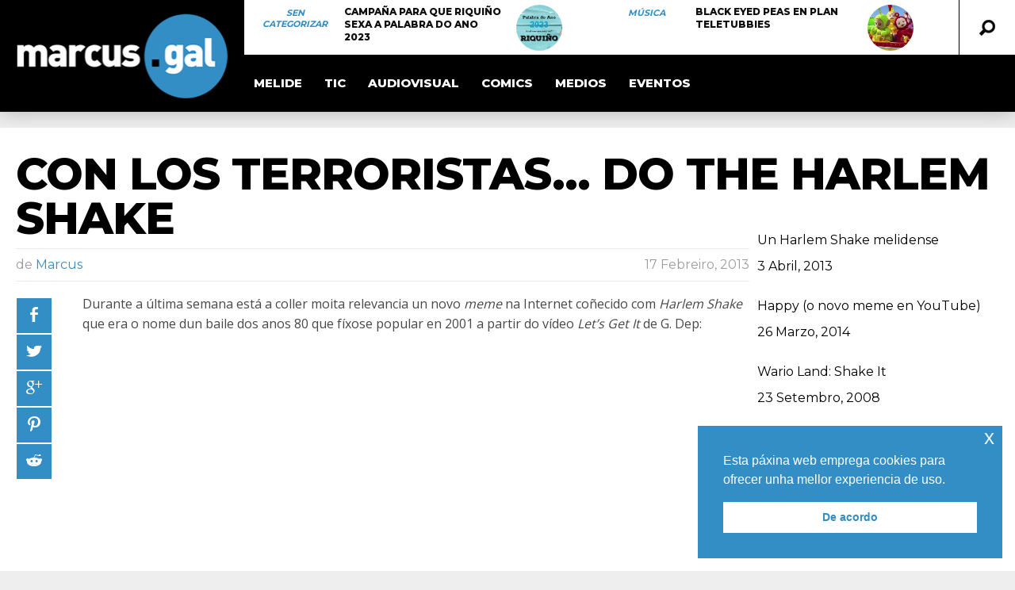

--- FILE ---
content_type: text/html; charset=UTF-8
request_url: https://marcus.gal/2013/02/17/harlem-shake/
body_size: 20205
content:
<!DOCTYPE html>
<html lang="gl-ES"
 xmlns:fb="http://ogp.me/ns/fb#" xmlns:og="http://ogp.me/ns#"><head>
<meta http-equiv="content-type" content="text/html; charset=UTF-8" />
<!--viewport-->
<meta name="viewport" content="width=device-width, initial-scale=1.0" />
<!--charset-->
<!--rss-comments-->
<link rel="alternate" type="application/rss+xml" href="https://marcus.gal/comments/feed/"/>
<!--rss-->
<link rel="alternate" type="application/rss+xml" title="RSS 2.0" href="https://marcus.gal/feed/" />
<!--atom-->
<link rel="alternate" type="application/atom+xml" title="Atom" href="https://marcus.gal/feed/atom/" />
<!--pingback-->
<link rel="pingback" href="https://marcus.gal/xmlrpc.php" />

<!--Facebook Open Graph-->
<!--FB page title-->
<meta property="og:title" content="Con los terroristas&#8230; do the Harlem Shake" />
<!--FB description-->
<meta property="og:description" content="Durante a última semana está a coller moita relevancia un novo meme na Internet coñecido com Harlem Shake que era o nome dun baile dos anos 80 que fíxose popular en 2001 a partir do vídeo Let's G..."/>
<!--FB url-->
<meta property="og:url" content="https://marcus.gal/2013/02/17/harlem-shake/"/>
<!--FB image-->
<meta property="og:image" content="" />
<!--FB type-->
<meta property="og:type" content="article"/>
<!--FB site name-->
<meta property="og:site_name" content="Marcus.gal"/>
<title>Con los terroristas&#8230; do the Harlem Shake &#8211; Marcus.gal</title>
<meta name='robots' content='max-image-preview:large' />
	<style>img:is([sizes="auto" i], [sizes^="auto," i]) { contain-intrinsic-size: 3000px 1500px }</style>
	<link rel='dns-prefetch' href='//secure.gravatar.com' />
<link rel='dns-prefetch' href='//stats.wp.com' />
<link rel='dns-prefetch' href='//fonts.googleapis.com' />
<link rel='dns-prefetch' href='//v0.wordpress.com' />
<link rel='preconnect' href='//i0.wp.com' />
<link rel="alternate" type="application/rss+xml" title="Marcus.gal &raquo; Feed" href="https://marcus.gal/feed/" />
<link rel="alternate" type="application/rss+xml" title="Marcus.gal &raquo; Feed de comentarios" href="https://marcus.gal/comments/feed/" />
<script type="text/javascript">
/* <![CDATA[ */
window._wpemojiSettings = {"baseUrl":"https:\/\/s.w.org\/images\/core\/emoji\/15.0.3\/72x72\/","ext":".png","svgUrl":"https:\/\/s.w.org\/images\/core\/emoji\/15.0.3\/svg\/","svgExt":".svg","source":{"concatemoji":"https:\/\/marcus.gal\/wp-includes\/js\/wp-emoji-release.min.js?ver=9155186a65f7c1d0f2c8d8f440ad495b"}};
/*! This file is auto-generated */
!function(i,n){var o,s,e;function c(e){try{var t={supportTests:e,timestamp:(new Date).valueOf()};sessionStorage.setItem(o,JSON.stringify(t))}catch(e){}}function p(e,t,n){e.clearRect(0,0,e.canvas.width,e.canvas.height),e.fillText(t,0,0);var t=new Uint32Array(e.getImageData(0,0,e.canvas.width,e.canvas.height).data),r=(e.clearRect(0,0,e.canvas.width,e.canvas.height),e.fillText(n,0,0),new Uint32Array(e.getImageData(0,0,e.canvas.width,e.canvas.height).data));return t.every(function(e,t){return e===r[t]})}function u(e,t,n){switch(t){case"flag":return n(e,"\ud83c\udff3\ufe0f\u200d\u26a7\ufe0f","\ud83c\udff3\ufe0f\u200b\u26a7\ufe0f")?!1:!n(e,"\ud83c\uddfa\ud83c\uddf3","\ud83c\uddfa\u200b\ud83c\uddf3")&&!n(e,"\ud83c\udff4\udb40\udc67\udb40\udc62\udb40\udc65\udb40\udc6e\udb40\udc67\udb40\udc7f","\ud83c\udff4\u200b\udb40\udc67\u200b\udb40\udc62\u200b\udb40\udc65\u200b\udb40\udc6e\u200b\udb40\udc67\u200b\udb40\udc7f");case"emoji":return!n(e,"\ud83d\udc26\u200d\u2b1b","\ud83d\udc26\u200b\u2b1b")}return!1}function f(e,t,n){var r="undefined"!=typeof WorkerGlobalScope&&self instanceof WorkerGlobalScope?new OffscreenCanvas(300,150):i.createElement("canvas"),a=r.getContext("2d",{willReadFrequently:!0}),o=(a.textBaseline="top",a.font="600 32px Arial",{});return e.forEach(function(e){o[e]=t(a,e,n)}),o}function t(e){var t=i.createElement("script");t.src=e,t.defer=!0,i.head.appendChild(t)}"undefined"!=typeof Promise&&(o="wpEmojiSettingsSupports",s=["flag","emoji"],n.supports={everything:!0,everythingExceptFlag:!0},e=new Promise(function(e){i.addEventListener("DOMContentLoaded",e,{once:!0})}),new Promise(function(t){var n=function(){try{var e=JSON.parse(sessionStorage.getItem(o));if("object"==typeof e&&"number"==typeof e.timestamp&&(new Date).valueOf()<e.timestamp+604800&&"object"==typeof e.supportTests)return e.supportTests}catch(e){}return null}();if(!n){if("undefined"!=typeof Worker&&"undefined"!=typeof OffscreenCanvas&&"undefined"!=typeof URL&&URL.createObjectURL&&"undefined"!=typeof Blob)try{var e="postMessage("+f.toString()+"("+[JSON.stringify(s),u.toString(),p.toString()].join(",")+"));",r=new Blob([e],{type:"text/javascript"}),a=new Worker(URL.createObjectURL(r),{name:"wpTestEmojiSupports"});return void(a.onmessage=function(e){c(n=e.data),a.terminate(),t(n)})}catch(e){}c(n=f(s,u,p))}t(n)}).then(function(e){for(var t in e)n.supports[t]=e[t],n.supports.everything=n.supports.everything&&n.supports[t],"flag"!==t&&(n.supports.everythingExceptFlag=n.supports.everythingExceptFlag&&n.supports[t]);n.supports.everythingExceptFlag=n.supports.everythingExceptFlag&&!n.supports.flag,n.DOMReady=!1,n.readyCallback=function(){n.DOMReady=!0}}).then(function(){return e}).then(function(){var e;n.supports.everything||(n.readyCallback(),(e=n.source||{}).concatemoji?t(e.concatemoji):e.wpemoji&&e.twemoji&&(t(e.twemoji),t(e.wpemoji)))}))}((window,document),window._wpemojiSettings);
/* ]]> */
</script>
<link rel='stylesheet' id='jetpack_related-posts-css' href='https://marcus.gal/wp-content/plugins/jetpack/modules/related-posts/related-posts.css?ver=20240116' type='text/css' media='all' />
<style id='wp-emoji-styles-inline-css' type='text/css'>

	img.wp-smiley, img.emoji {
		display: inline !important;
		border: none !important;
		box-shadow: none !important;
		height: 1em !important;
		width: 1em !important;
		margin: 0 0.07em !important;
		vertical-align: -0.1em !important;
		background: none !important;
		padding: 0 !important;
	}
</style>
<link rel='stylesheet' id='wp-block-library-css' href='https://marcus.gal/wp-includes/css/dist/block-library/style.min.css?ver=9155186a65f7c1d0f2c8d8f440ad495b' type='text/css' media='all' />
<link rel='stylesheet' id='mediaelement-css' href='https://marcus.gal/wp-includes/js/mediaelement/mediaelementplayer-legacy.min.css?ver=4.2.17' type='text/css' media='all' />
<link rel='stylesheet' id='wp-mediaelement-css' href='https://marcus.gal/wp-includes/js/mediaelement/wp-mediaelement.min.css?ver=9155186a65f7c1d0f2c8d8f440ad495b' type='text/css' media='all' />
<style id='jetpack-sharing-buttons-style-inline-css' type='text/css'>
.jetpack-sharing-buttons__services-list{display:flex;flex-direction:row;flex-wrap:wrap;gap:0;list-style-type:none;margin:5px;padding:0}.jetpack-sharing-buttons__services-list.has-small-icon-size{font-size:12px}.jetpack-sharing-buttons__services-list.has-normal-icon-size{font-size:16px}.jetpack-sharing-buttons__services-list.has-large-icon-size{font-size:24px}.jetpack-sharing-buttons__services-list.has-huge-icon-size{font-size:36px}@media print{.jetpack-sharing-buttons__services-list{display:none!important}}.editor-styles-wrapper .wp-block-jetpack-sharing-buttons{gap:0;padding-inline-start:0}ul.jetpack-sharing-buttons__services-list.has-background{padding:1.25em 2.375em}
</style>
<style id='classic-theme-styles-inline-css' type='text/css'>
/*! This file is auto-generated */
.wp-block-button__link{color:#fff;background-color:#32373c;border-radius:9999px;box-shadow:none;text-decoration:none;padding:calc(.667em + 2px) calc(1.333em + 2px);font-size:1.125em}.wp-block-file__button{background:#32373c;color:#fff;text-decoration:none}
</style>
<style id='global-styles-inline-css' type='text/css'>
:root{--wp--preset--aspect-ratio--square: 1;--wp--preset--aspect-ratio--4-3: 4/3;--wp--preset--aspect-ratio--3-4: 3/4;--wp--preset--aspect-ratio--3-2: 3/2;--wp--preset--aspect-ratio--2-3: 2/3;--wp--preset--aspect-ratio--16-9: 16/9;--wp--preset--aspect-ratio--9-16: 9/16;--wp--preset--color--black: #000000;--wp--preset--color--cyan-bluish-gray: #abb8c3;--wp--preset--color--white: #ffffff;--wp--preset--color--pale-pink: #f78da7;--wp--preset--color--vivid-red: #cf2e2e;--wp--preset--color--luminous-vivid-orange: #ff6900;--wp--preset--color--luminous-vivid-amber: #fcb900;--wp--preset--color--light-green-cyan: #7bdcb5;--wp--preset--color--vivid-green-cyan: #00d084;--wp--preset--color--pale-cyan-blue: #8ed1fc;--wp--preset--color--vivid-cyan-blue: #0693e3;--wp--preset--color--vivid-purple: #9b51e0;--wp--preset--gradient--vivid-cyan-blue-to-vivid-purple: linear-gradient(135deg,rgba(6,147,227,1) 0%,rgb(155,81,224) 100%);--wp--preset--gradient--light-green-cyan-to-vivid-green-cyan: linear-gradient(135deg,rgb(122,220,180) 0%,rgb(0,208,130) 100%);--wp--preset--gradient--luminous-vivid-amber-to-luminous-vivid-orange: linear-gradient(135deg,rgba(252,185,0,1) 0%,rgba(255,105,0,1) 100%);--wp--preset--gradient--luminous-vivid-orange-to-vivid-red: linear-gradient(135deg,rgba(255,105,0,1) 0%,rgb(207,46,46) 100%);--wp--preset--gradient--very-light-gray-to-cyan-bluish-gray: linear-gradient(135deg,rgb(238,238,238) 0%,rgb(169,184,195) 100%);--wp--preset--gradient--cool-to-warm-spectrum: linear-gradient(135deg,rgb(74,234,220) 0%,rgb(151,120,209) 20%,rgb(207,42,186) 40%,rgb(238,44,130) 60%,rgb(251,105,98) 80%,rgb(254,248,76) 100%);--wp--preset--gradient--blush-light-purple: linear-gradient(135deg,rgb(255,206,236) 0%,rgb(152,150,240) 100%);--wp--preset--gradient--blush-bordeaux: linear-gradient(135deg,rgb(254,205,165) 0%,rgb(254,45,45) 50%,rgb(107,0,62) 100%);--wp--preset--gradient--luminous-dusk: linear-gradient(135deg,rgb(255,203,112) 0%,rgb(199,81,192) 50%,rgb(65,88,208) 100%);--wp--preset--gradient--pale-ocean: linear-gradient(135deg,rgb(255,245,203) 0%,rgb(182,227,212) 50%,rgb(51,167,181) 100%);--wp--preset--gradient--electric-grass: linear-gradient(135deg,rgb(202,248,128) 0%,rgb(113,206,126) 100%);--wp--preset--gradient--midnight: linear-gradient(135deg,rgb(2,3,129) 0%,rgb(40,116,252) 100%);--wp--preset--font-size--small: 13px;--wp--preset--font-size--medium: 20px;--wp--preset--font-size--large: 36px;--wp--preset--font-size--x-large: 42px;--wp--preset--spacing--20: 0.44rem;--wp--preset--spacing--30: 0.67rem;--wp--preset--spacing--40: 1rem;--wp--preset--spacing--50: 1.5rem;--wp--preset--spacing--60: 2.25rem;--wp--preset--spacing--70: 3.38rem;--wp--preset--spacing--80: 5.06rem;--wp--preset--shadow--natural: 6px 6px 9px rgba(0, 0, 0, 0.2);--wp--preset--shadow--deep: 12px 12px 50px rgba(0, 0, 0, 0.4);--wp--preset--shadow--sharp: 6px 6px 0px rgba(0, 0, 0, 0.2);--wp--preset--shadow--outlined: 6px 6px 0px -3px rgba(255, 255, 255, 1), 6px 6px rgba(0, 0, 0, 1);--wp--preset--shadow--crisp: 6px 6px 0px rgba(0, 0, 0, 1);}:where(.is-layout-flex){gap: 0.5em;}:where(.is-layout-grid){gap: 0.5em;}body .is-layout-flex{display: flex;}.is-layout-flex{flex-wrap: wrap;align-items: center;}.is-layout-flex > :is(*, div){margin: 0;}body .is-layout-grid{display: grid;}.is-layout-grid > :is(*, div){margin: 0;}:where(.wp-block-columns.is-layout-flex){gap: 2em;}:where(.wp-block-columns.is-layout-grid){gap: 2em;}:where(.wp-block-post-template.is-layout-flex){gap: 1.25em;}:where(.wp-block-post-template.is-layout-grid){gap: 1.25em;}.has-black-color{color: var(--wp--preset--color--black) !important;}.has-cyan-bluish-gray-color{color: var(--wp--preset--color--cyan-bluish-gray) !important;}.has-white-color{color: var(--wp--preset--color--white) !important;}.has-pale-pink-color{color: var(--wp--preset--color--pale-pink) !important;}.has-vivid-red-color{color: var(--wp--preset--color--vivid-red) !important;}.has-luminous-vivid-orange-color{color: var(--wp--preset--color--luminous-vivid-orange) !important;}.has-luminous-vivid-amber-color{color: var(--wp--preset--color--luminous-vivid-amber) !important;}.has-light-green-cyan-color{color: var(--wp--preset--color--light-green-cyan) !important;}.has-vivid-green-cyan-color{color: var(--wp--preset--color--vivid-green-cyan) !important;}.has-pale-cyan-blue-color{color: var(--wp--preset--color--pale-cyan-blue) !important;}.has-vivid-cyan-blue-color{color: var(--wp--preset--color--vivid-cyan-blue) !important;}.has-vivid-purple-color{color: var(--wp--preset--color--vivid-purple) !important;}.has-black-background-color{background-color: var(--wp--preset--color--black) !important;}.has-cyan-bluish-gray-background-color{background-color: var(--wp--preset--color--cyan-bluish-gray) !important;}.has-white-background-color{background-color: var(--wp--preset--color--white) !important;}.has-pale-pink-background-color{background-color: var(--wp--preset--color--pale-pink) !important;}.has-vivid-red-background-color{background-color: var(--wp--preset--color--vivid-red) !important;}.has-luminous-vivid-orange-background-color{background-color: var(--wp--preset--color--luminous-vivid-orange) !important;}.has-luminous-vivid-amber-background-color{background-color: var(--wp--preset--color--luminous-vivid-amber) !important;}.has-light-green-cyan-background-color{background-color: var(--wp--preset--color--light-green-cyan) !important;}.has-vivid-green-cyan-background-color{background-color: var(--wp--preset--color--vivid-green-cyan) !important;}.has-pale-cyan-blue-background-color{background-color: var(--wp--preset--color--pale-cyan-blue) !important;}.has-vivid-cyan-blue-background-color{background-color: var(--wp--preset--color--vivid-cyan-blue) !important;}.has-vivid-purple-background-color{background-color: var(--wp--preset--color--vivid-purple) !important;}.has-black-border-color{border-color: var(--wp--preset--color--black) !important;}.has-cyan-bluish-gray-border-color{border-color: var(--wp--preset--color--cyan-bluish-gray) !important;}.has-white-border-color{border-color: var(--wp--preset--color--white) !important;}.has-pale-pink-border-color{border-color: var(--wp--preset--color--pale-pink) !important;}.has-vivid-red-border-color{border-color: var(--wp--preset--color--vivid-red) !important;}.has-luminous-vivid-orange-border-color{border-color: var(--wp--preset--color--luminous-vivid-orange) !important;}.has-luminous-vivid-amber-border-color{border-color: var(--wp--preset--color--luminous-vivid-amber) !important;}.has-light-green-cyan-border-color{border-color: var(--wp--preset--color--light-green-cyan) !important;}.has-vivid-green-cyan-border-color{border-color: var(--wp--preset--color--vivid-green-cyan) !important;}.has-pale-cyan-blue-border-color{border-color: var(--wp--preset--color--pale-cyan-blue) !important;}.has-vivid-cyan-blue-border-color{border-color: var(--wp--preset--color--vivid-cyan-blue) !important;}.has-vivid-purple-border-color{border-color: var(--wp--preset--color--vivid-purple) !important;}.has-vivid-cyan-blue-to-vivid-purple-gradient-background{background: var(--wp--preset--gradient--vivid-cyan-blue-to-vivid-purple) !important;}.has-light-green-cyan-to-vivid-green-cyan-gradient-background{background: var(--wp--preset--gradient--light-green-cyan-to-vivid-green-cyan) !important;}.has-luminous-vivid-amber-to-luminous-vivid-orange-gradient-background{background: var(--wp--preset--gradient--luminous-vivid-amber-to-luminous-vivid-orange) !important;}.has-luminous-vivid-orange-to-vivid-red-gradient-background{background: var(--wp--preset--gradient--luminous-vivid-orange-to-vivid-red) !important;}.has-very-light-gray-to-cyan-bluish-gray-gradient-background{background: var(--wp--preset--gradient--very-light-gray-to-cyan-bluish-gray) !important;}.has-cool-to-warm-spectrum-gradient-background{background: var(--wp--preset--gradient--cool-to-warm-spectrum) !important;}.has-blush-light-purple-gradient-background{background: var(--wp--preset--gradient--blush-light-purple) !important;}.has-blush-bordeaux-gradient-background{background: var(--wp--preset--gradient--blush-bordeaux) !important;}.has-luminous-dusk-gradient-background{background: var(--wp--preset--gradient--luminous-dusk) !important;}.has-pale-ocean-gradient-background{background: var(--wp--preset--gradient--pale-ocean) !important;}.has-electric-grass-gradient-background{background: var(--wp--preset--gradient--electric-grass) !important;}.has-midnight-gradient-background{background: var(--wp--preset--gradient--midnight) !important;}.has-small-font-size{font-size: var(--wp--preset--font-size--small) !important;}.has-medium-font-size{font-size: var(--wp--preset--font-size--medium) !important;}.has-large-font-size{font-size: var(--wp--preset--font-size--large) !important;}.has-x-large-font-size{font-size: var(--wp--preset--font-size--x-large) !important;}
:where(.wp-block-post-template.is-layout-flex){gap: 1.25em;}:where(.wp-block-post-template.is-layout-grid){gap: 1.25em;}
:where(.wp-block-columns.is-layout-flex){gap: 2em;}:where(.wp-block-columns.is-layout-grid){gap: 2em;}
:root :where(.wp-block-pullquote){font-size: 1.5em;line-height: 1.6;}
</style>
<link rel='stylesheet' id='nsc_bar_nice-cookie-consent-css' href='https://marcus.gal/wp-content/plugins/beautiful-and-responsive-cookie-consent/public/cookieNSCconsent.min.css?ver=4.5.4' type='text/css' media='all' />
<link rel='stylesheet' id='google-fonts-css' href='https://fonts.googleapis.com/css?subset=latin%2Clatin-ext%2Ccyrillic%2Ccyrillic-ext&#038;family=Montserrat%3A400%2C600%2C700%2C800%7CMontserrat+rel%3D%27stylesheet%27+type%3D%27text%2Fcss&#038;ver=6.7.4' type='text/css' media='all' />
<link rel='stylesheet' id='google-menu-fonts-css' href='https://fonts.googleapis.com/css?subset=latin%2Clatin-ext%2Ccyrillic%2Ccyrillic-ext&#038;family=Montserrat%3A400%2C600%2C700%2C800%7CMontserrat+rel%3D%27stylesheet%27+type%3D%27text%2Fcss&#038;ver=6.7.4' type='text/css' media='all' />
<link rel='stylesheet' id='google-widget-fonts-css' href='https://fonts.googleapis.com/css?subset=latin%2Clatin-ext%2Ccyrillic%2Ccyrillic-ext&#038;family=Open+Sans%3A400%7COpen+Sans+rel%3D%27stylesheet%27+type%3D%27text%2Fcss&#038;ver=6.7.4' type='text/css' media='all' />
<link rel='stylesheet' id='style-css' href='https://marcus.gal/wp-content/themes/examiner/style.css?ver=9155186a65f7c1d0f2c8d8f440ad495b' type='text/css' media='all' />
<link rel='stylesheet' id='sharedaddy-css' href='https://marcus.gal/wp-content/plugins/jetpack/modules/sharedaddy/sharing.css?ver=15.4' type='text/css' media='all' />
<link rel='stylesheet' id='social-logos-css' href='https://marcus.gal/wp-content/plugins/jetpack/_inc/social-logos/social-logos.min.css?ver=15.4' type='text/css' media='all' />
<script type="text/javascript" id="jetpack_related-posts-js-extra">
/* <![CDATA[ */
var related_posts_js_options = {"post_heading":"h4"};
/* ]]> */
</script>
<script type="text/javascript" src="https://marcus.gal/wp-content/plugins/jetpack/_inc/build/related-posts/related-posts.min.js?ver=20240116" id="jetpack_related-posts-js"></script>
<script type="text/javascript" src="https://marcus.gal/wp-includes/js/jquery/jquery.min.js?ver=3.7.1" id="jquery-core-js"></script>
<script type="text/javascript" src="https://marcus.gal/wp-includes/js/jquery/jquery-migrate.min.js?ver=3.4.1" id="jquery-migrate-js"></script>
<script type="text/javascript" id="sf-autocomplete-js-extra">
/* <![CDATA[ */
var stepfoxcomplete = {"stepfoxcompleteurl":"https:\/\/marcus.gal\/wp-admin\/admin-ajax.php"};
/* ]]> */
</script>
<script type="text/javascript" src="https://marcus.gal/wp-content/themes/examiner/js/sf-autocomplete.js?ver=9155186a65f7c1d0f2c8d8f440ad495b" id="sf-autocomplete-js"></script>
<script type="text/javascript" src="https://marcus.gal/wp-content/themes/examiner/js/jquery.flexslider-min.js?ver=9155186a65f7c1d0f2c8d8f440ad495b" id="flexslider-js"></script>
<script type="text/javascript" src="https://marcus.gal/wp-content/themes/examiner/js/exm1-scripts.js?ver=9155186a65f7c1d0f2c8d8f440ad495b" id="exm1-js"></script>
<script type="text/javascript" src="https://marcus.gal/wp-content/themes/examiner/js/respond.min.js?ver=9155186a65f7c1d0f2c8d8f440ad495b" id="respond-js"></script>
<script type="text/javascript" src="https://marcus.gal/wp-content/themes/examiner/js/smoothscroll.js?ver=9155186a65f7c1d0f2c8d8f440ad495b" id="smoothscroll-js"></script>
<script type="text/javascript" id="live-video-js-extra">
/* <![CDATA[ */
var exm1_live_video_ajax = {"exm1_live_video_ajaxurl":"https:\/\/marcus.gal\/wp-admin\/admin-ajax.php"};
/* ]]> */
</script>
<script type="text/javascript" src="https://marcus.gal/wp-content/themes/examiner/js/ajax-video-widget.js?ver=9155186a65f7c1d0f2c8d8f440ad495b" id="live-video-js"></script>
<link rel="https://api.w.org/" href="https://marcus.gal/wp-json/" /><link rel="alternate" title="JSON" type="application/json" href="https://marcus.gal/wp-json/wp/v2/posts/4235" /><link rel="EditURI" type="application/rsd+xml" title="RSD" href="https://marcus.gal/xmlrpc.php?rsd" />
<link rel="canonical" href="https://marcus.gal/2013/02/17/harlem-shake/" />
<link rel="alternate" title="oEmbed (JSON)" type="application/json+oembed" href="https://marcus.gal/wp-json/oembed/1.0/embed?url=https%3A%2F%2Fmarcus.gal%2F2013%2F02%2F17%2Fharlem-shake%2F" />
<link rel="alternate" title="oEmbed (XML)" type="text/xml+oembed" href="https://marcus.gal/wp-json/oembed/1.0/embed?url=https%3A%2F%2Fmarcus.gal%2F2013%2F02%2F17%2Fharlem-shake%2F&#038;format=xml" />
<meta property="fb:app_id" content="51330949286"/>
    <script type='text/javascript' language='Javascript'>
      function s_toggleDisplay(his, me, show, hide) {
        if (his.style.display != 'none') {
          his.style.display = 'none';
          me.innerHTML = show;
        } else {
          his.style.display = 'block';
          me.innerHTML = hide;
        }
      }
      </script>	<style>img#wpstats{display:none}</style>
		

<style type='text/css'>
.fullwidth-image:before{ box-shadow: inset 0 -327px 200px -200px #eeeeee;}
.top-menu{background-color:#ffffff;}
.top-menu-posts li .category-icon a{color:#338ec5;}
.top-menu-posts .featured-posts-title a{color:#101010;}
body, .small-title, .widget-title, .tv-featured-title{font-family:Montserrat;}
.popular-part:before{background:#338ec5;box-shadow: 0 -999px 0 999px #338ec5;}
.popular-slider-container .slides:before{background: radial-gradient(ellipse at center, rgba(0,0,0,0) 0%,#338ec5 64%,#338ec5 100%);}
.popular-part a, .popular-part .widget-title{color:#FFFFFF;}
.read-more a{color:#338ec5;}
.blog-post-content, .img-featured-text, .about-text, .exm1-blog-posts-subtitle, .flex-active-slide .slide-excerpt, .jumping-posts-excerpt, .combination-title-subtitle, .tv-widget-content, #post-content, #post-page-subtitle, .newsroll-posts-title a{font-family:Open Sans;}
#footer{background:#101010; }
#footer a, .copyright-text{color:#FFFFFF;}
#footer a:hover{color:#338ec5;}
.footer-wrap{border-color:#232323;}
#main-nav ul li a, #mob-menu{font-family: Montserrat;}
#wrapper, .footer-wrap{max-width:1290px;}
#navigation .content-social, .top-menu, .big-logo, #navigation #searchform input, .sub-menu-wrapper, .ticker-box, #navigation{border-color:#000000;}
#site-logo, .about-logo, #mob-menu{background:#000000;}
#navigation, .ticker-box, .page-numbers.current, .about-social{background:#000000;}
.menu-item .menu-link, #ticker a, .page-numbers.current, #navigation .submit-button, #navigation .content-social li a, .about-social a, .ticker-heading{color:#ffffff;}
.subsignmeni:after{border-top: 8px solid #ffffff;}
#main .widget-title, #main .widget-title a{color:#338ec5;}
#main-nav ul li:hover > .menu-link, #ticker a:hover, #navigation .content-social li a:hover, .about-social a:hover, .sub-menu-wrapper .small-category li:hover > .small-text a{color:#338ec5;}
.subsignmeni:hover:after{border-top: 8px solid #338ec5;}
#main-nav ul li > .menu-link{font-weight:800;}
.menu-link {font-size:15px;}
.featured-category, .trending-title, .trending-posts, .page-numbers, input#wp-submit{background: #338ec5;}
.newsroll-title, .exm1-blog-posts-thumb, .post-page-gallery-thumbnails .flex-active-slide:after, .flex-active .wide-slider-thumb:after{border-color:#338ec5;}
.blog-post-author a, .exm1-blog-posts-author a, #recentcomments li, .widget_categories select, .widget_archive select, .sticky a{color:#338ec5;}

#searchform .submit-button{background:#338ec5 url(https://marcus.gal/wp-content/themes/examiner/images/search-icon-black.png) no-repeat center;}
#navigation #searchform input{background-image:url(https://marcus.gal/wp-content/themes/examiner/images/search-icon-black.png);}
#navigation #mob-menu #searchform input{background-image:url(https://marcus.gal/wp-content/themes/examiner/images/search-icon.png);}
.mob-menu-button{background: url(https://marcus.gal/wp-content/themes/examiner/images/menu_icon.png) no-repeat 50% 50%; } 

ul.tabs li.active{background:#000000;}
ul.tabs li.active, ul.tabs li {border-color:#000000;}
.tabs li.active h4 a{color:#ffffff;}

.img-featured-review-score, .blog-post-categories, .jumping-posts li:hover .jumping-posts-text, .woocommerce input#searchsubmit, .super-slider-category, .floating-share-icons li, .pagination.pagination-load-more a{background:#338ec5;}
.sub-meni .menu-links.inside-menu li{background: #000000;}
.sub-meni .menu-links.inside-menu li a{color: #ffffff;}
.sub-menu{border-color:#338ec5;}

#post-content{font-size:16px;line-height:25.6px;}
::selection{background:#338ec5;}
::-moz-selection{background:#338ec5;}
.load-circle{border-bottom:5px solid #338ec5;border-right:5px solid #338ec5;box-shadow: 0 0 35px #338ec5;}
#wp-calendar #today{background:#338ec5 !important;text-shadow:none;}
.total-score, .score-width, li:hover .play-icon{background: #338ec5;}
.jumping-posts li:hover .jumping-posts-text:before{border-bottom: 14px solid #338ec5;}
.single-post #post-content.first-letter > p:first-of-type:first-letter{font-size:67px; color:#338ec5;float: left;line-height: 60px;margin-right: 15px;font-weight:800;}
#post-page-title h1{text-transform:uppercase;}
blockquote, q.left, q{border-left: 2px solid #338ec5;color:#338ec5;}
.img-featured-review-score:before{border-top: 9px solid #338ec5;}
.sub-meni .menu-links.inside-menu li:hover{background:#000000;}
#main-nav .sub-meni .menu-links.inside-menu li:hover > .menu-link{color:#338ec5;}
.ticker-arrows{background:#000000;box-shadow:-21px 0 30px #000000;}
.widget-title {font-style: normal;font-weight:700;}

.huge .img-featured-posts-image:after, .super-image:after, .super-slider li .super-slider-post:after, .super-slider li .super-slider-post:after, .img-featured-posts-image:before, .small-image:before, .wide-slider .slides li:after{ background: linear-gradient(45deg, #2a7ab7, #ffffff);opacity:0.5;}


.post-author a, .post-author a:visited, .good-title, .bad-title, #post-content a, .trending-posts-category a, .category-tv-icon a, .ticker-sign, .category-icon a, .jumping-posts-category a, a:hover, .category-icon a:hover, .trending-posts-category a:hover, .featured-posts-title a:hover, #post-content a:hover, .blog-post-title h2 a:hover, .bypostauthor a:hover, .post-author a:hover, .most-commented-cateogory a, .most-commented-count a {color:#338ec5;}


.content q.right{border-left:0;border-right: 2px solid #338ec5;color:#338ec5;}



.widget.buddypress div.item-options a, .widget_display_stats dd{color:#338ec5;}
#buddypress div.item-list-tabs ul li a span, #buddypress div.item-list-tabs ul li.current a span, #buddypress div.item-list-tabs ul li.selected a span, .widget.buddypress #bp-login-widget-form #bp-login-widget-submit, span.bp-login-widget-register-link a, button#user-submit, .bbp-login-form .bbp-login-links a, tt button.button.submit.user-submit, input#bbp_search_submit {background:#338ec5;}

.image_fx1:hover:after{background: #338ec5;}

.cart-top{background:url(https://marcus.gal/wp-content/themes/examiner/images/shopping-cart-icon-black.png) no-repeat 36px 0;}
@media screen and (max-width: 700px) {#main-nav ul li {background:#000000;}.sub-menu-wrapper .menu-links.inside-menu .menu-link{color:#ffffff;}.menu-item{border-bottom:none !important;}}

.woocommerce #content input.button, .woocommerce #respond input#submit, .woocommerce a.button, .woocommerce button.button, .woocommerce input.button, .woocommerce-page #content input.button, .woocommerce-page #respond input#submit, .woocommerce-page a.button, .woocommerce-page button.button, .woocommerce-page input.button, .woocommerce a.button.alt, .woocommerce button.button.alt, .woocommerce input.button.alt, .woocommerce #respond input#submit.alt, .woocommerce #content input.button.alt, .woocommerce-page a.button.alt, .woocommerce-page button.button.alt, .woocommerce-page input.button.alt, .woocommerce-page #respond input#submit.alt, .woocommerce-page #content input.button.alt, .woocommerce .widget_layered_nav_filters ul li a, .woocommerce-page .widget_layered_nav_filters ul li a, .woocommerce .widget_layered_nav ul li.chosen a, .woocommerce-page .widget_layered_nav ul li.chosen a, .woocommerce span.onsale, .woocommerce-page span.onsale, .woocommerce .woocommerce-message:before, .woocommerce-page .woocommerce-message:before, .woocommerce .woocommerce-info:before, .woocommerce-page .woocommerce-info:before, .woocommerce table.cart a.remove:hover, .woocommerce #content table.cart a.remove:hover, .woocommerce-page table.cart a.remove:hover, .woocommerce-page #content table.cart a.remove:hover, .woocommerce .widget_price_filter .ui-slider .ui-slider-handle, .woocommerce-page .widget_price_filter .ui-slider .ui-slider-handle, .woocommerce .widget_price_filter .ui-slider .ui-slider-range, .woocommerce-page .widget_price_filter .ui-slider .ui-slider-range, .woocommerce div.product .woocommerce-tabs ul.tabs li, .woocommerce #content div.product .woocommerce-tabs ul.tabs li, .woocommerce-page div.product .woocommerce-tabs ul.tabs li, .woocommerce-page #content div.product .woocommerce-tabs ul.tabs li{background:#338ec5;}

.woocommerce ul.products li.product .price, .woocommerce-page ul.products li.product .price, .woocommerce div.product span.price, .woocommerce div.product p.price, .woocommerce #content div.product span.price, .woocommerce #content div.product p.price, .woocommerce-page div.product span.price, .woocommerce-page div.product p.price, .woocommerce-page #content div.product span.price, .woocommerce-page #content div.product p.price, .woocommerce a.button.alt:hover, .woocommerce button.button.alt:hover, .woocommerce input.button.alt:hover, .woocommerce #respond input#submit.alt:hover, .woocommerce #content input.button.alt:hover, .woocommerce-page a.button.alt:hover, .woocommerce-page button.button.alt:hover, .woocommerce-page input.button.alt:hover, .woocommerce-page #respond input#submit.alt:hover, .woocommerce-page #content input.button.alt:hover, .woocommerce a.button:hover, .woocommerce button.button:hover, .woocommerce input.button:hover, .woocommerce #respond input#submit:hover, .woocommerce #content input.button:hover, .woocommerce-page a.button:hover, .woocommerce-page button.button:hover, .woocommerce-page input.button:hover, .woocommerce-page #respond input#submit:hover, .woocommerce-page #content input.button:hover, .woocommerce-page #main a.button:hover, .woocommerce div.product .woocommerce-tabs ul.tabs li, .woocommerce #content div.product .woocommerce-tabs ul.tabs li, .woocommerce-page div.product .woocommerce-tabs ul.tabs li, .woocommerce-page #content div.product .woocommerce-tabs ul.tabs li, .woocommerce div.product .woocommerce-tabs ul.tabs .active a:hover, span.posted_in a, span.tagged_as a, .woocommerce h1.page-title, .woocommerce .jumping-posts .star-rating, .woocommerce-page .jumping-posts .star-rating, .amount, #header .cart-contents:hover, #header .cart-contents{color:#338ec5;}

.woocommerce .woocommerce-message, .woocommerce-page .woocommerce-message, .woocommerce .woocommerce-info, .woocommerce-page .woocommerce-info{border-top:3px solid #338ec5; }

.product_meta, .woocommerce div.product div.summary, .woocommerce #content div.product div.summary, .woocommerce-page div.product div.summary, .woocommerce-page #content div.product div.summary, .woocommerce #reviews #comments ol.commentlist li .comment-text p, .woocommerce-page #reviews #comments ol.commentlist li .comment-text p, .woocommerce #review_form #respond p, .woocommerce-page #review_form #respond p, .woocommerce div.product .woocommerce-tabs .panel, .woocommerce #content div.product .woocommerce-tabs .panel, .woocommerce-page div.product .woocommerce-tabs .panel, .woocommerce-page #content div.product .woocommerce-tabs .panel, .woocommerce #reviews h3, .woocommerce-page #reviews h3{font-size:16px;line-height:25.6px;}

</style><script type='text/javascript'>
			var slide_picker = 'slide';
			var widget_fx = 'widgetfx-1';
			var image_effect = 'image_fx5';
	</script><style type="text/css" id="custom-background-css">
body.custom-background { background-color: #eeeeee; }
</style>
	<link rel="icon" href="https://i0.wp.com/marcus.gal/wp-content/uploads/2015/12/cropped-cropped-marcus_gal_logo_m_512x512.png?fit=32%2C32&#038;ssl=1" sizes="32x32" />
<link rel="icon" href="https://i0.wp.com/marcus.gal/wp-content/uploads/2015/12/cropped-cropped-marcus_gal_logo_m_512x512.png?fit=192%2C192&#038;ssl=1" sizes="192x192" />
<link rel="apple-touch-icon" href="https://i0.wp.com/marcus.gal/wp-content/uploads/2015/12/cropped-cropped-marcus_gal_logo_m_512x512.png?fit=180%2C180&#038;ssl=1" />
<meta name="msapplication-TileImage" content="https://i0.wp.com/marcus.gal/wp-content/uploads/2015/12/cropped-cropped-marcus_gal_logo_m_512x512.png?fit=270%2C270&#038;ssl=1" />
		<style type="text/css" id="wp-custom-css">
			/*
Welcome to Custom CSS!

To learn how this works, see http://wp.me/PEmnE-Bt
*/
#post-page-subtitle {
	display: none;
}

.fluidMedia {
	position: relative;
	padding-bottom: 56.25%;
/* proportion value to aspect ratio 16:9 (9 / 16 = 0.5625 or 56.25%) */
	padding-top: 0;
	height: 0;
	overflow: hidden;
	margin-bottom: 12px;
}

.fluidMedia iframe {
	position: absolute;
	top: 0;
	left: 0;
	width: 100%;
	height: 100%;
}		</style>
		
<!-- START - Open Graph and Twitter Card Tags 3.3.7 -->
 <!-- Facebook Open Graph -->
  <meta property="og:locale" content="gl_ES"/>
  <meta property="og:site_name" content="Marcus.gal"/>
  <meta property="og:title" content="Con los terroristas... do the Harlem Shake"/>
  <meta property="og:url" content="https://marcus.gal/2013/02/17/harlem-shake/"/>
  <meta property="og:type" content="article"/>
  <meta property="og:description" content="Durante a última semana está a coller moita relevancia un novo meme na Internet coñecido com Harlem Shake que era o nome dun baile dos anos 80 que fíxose popular en 2001 a partir do vídeo Let&#039;s Get It de G. Dep:

Pero non foi por esa canción pola que está a arrasar, senón por un tema que leva por tí"/>
  <meta property="article:published_time" content="2013-02-17T16:57:32+01:00"/>
  <meta property="article:modified_time" content="2013-02-17T16:57:32+01:00" />
  <meta property="og:updated_time" content="2013-02-17T16:57:32+01:00" />
  <meta property="article:section" content="Música"/>
  <meta property="article:publisher" content="https://www.facebook.com/marcuspuntogal"/>
 <!-- Google+ / Schema.org -->
  <meta itemprop="name" content="Con los terroristas... do the Harlem Shake"/>
  <meta itemprop="headline" content="Con los terroristas... do the Harlem Shake"/>
  <meta itemprop="description" content="Durante a última semana está a coller moita relevancia un novo meme na Internet coñecido com Harlem Shake que era o nome dun baile dos anos 80 que fíxose popular en 2001 a partir do vídeo Let&#039;s Get It de G. Dep:

Pero non foi por esa canción pola que está a arrasar, senón por un tema que leva por tí"/>
  <meta itemprop="datePublished" content="2013-02-17"/>
  <meta itemprop="dateModified" content="2013-02-17T16:57:32+01:00" />
  <meta itemprop="author" content="Marcus"/>
  <!--<meta itemprop="publisher" content="Marcus.gal"/>--> <!-- To solve: The attribute publisher.itemtype has an invalid value -->
 <!-- Twitter Cards -->
  <meta name="twitter:title" content="Con los terroristas... do the Harlem Shake"/>
  <meta name="twitter:url" content="https://marcus.gal/2013/02/17/harlem-shake/"/>
  <meta name="twitter:description" content="Durante a última semana está a coller moita relevancia un novo meme na Internet coñecido com Harlem Shake que era o nome dun baile dos anos 80 que fíxose popular en 2001 a partir do vídeo Let&#039;s Get It de G. Dep:

Pero non foi por esa canción pola que está a arrasar, senón por un tema que leva por tí"/>
  <meta name="twitter:card" content="summary_large_image"/>
 <!-- SEO -->
 <!-- Misc. tags -->
 <!-- is_singular -->
<!-- END - Open Graph and Twitter Card Tags 3.3.7 -->
	
</head>

<body data-rsssl=1 class="post-template-default single single-post postid-4235 single-format-standard custom-background">
<header id="header">
		<div id="nav-wrapper">
		<div id="navigation" class="show-menu ">
			<div id="site-logo">
				<div class="big-logo">
					<a href="https://marcus.gal/">
					<img src="https://marcus.gal/wp-content/uploads/2016/02/marcus_gal_logo_308x140_04.png" height="140" width="308" alt="Marcus.gal"/>
					</a>
				</div>
				<!--big-logo-->
			</div>
			<!--site-logo-->
						<div class="top-menu">
				<div class="top-menu-posts">
	<ul>
			<li>				
			<div class="featured-posts-image">
								<a href="https://marcus.gal/2023/12/06/campana-para-que-riquino-sexa-a-palabra-do-ano-2023/" title="Campaña para que RIQUIÑO sexa a Palabra do Ano 2023">
				<img width="83" height="83" src="https://i0.wp.com/marcus.gal/wp-content/uploads/2023/12/palabra-do-ano-riquino.jpg?resize=83%2C83&amp;ssl=1" class="attachment-small-thumb size-small-thumb wp-post-image" alt="" decoding="async" srcset="https://i0.wp.com/marcus.gal/wp-content/uploads/2023/12/palabra-do-ano-riquino.jpg?resize=220%2C220&amp;ssl=1 220w, https://i0.wp.com/marcus.gal/wp-content/uploads/2023/12/palabra-do-ano-riquino.jpg?resize=83%2C83&amp;ssl=1 83w, https://i0.wp.com/marcus.gal/wp-content/uploads/2023/12/palabra-do-ano-riquino.jpg?resize=111%2C111&amp;ssl=1 111w, https://i0.wp.com/marcus.gal/wp-content/uploads/2023/12/palabra-do-ano-riquino.jpg?zoom=2&amp;resize=83%2C83&amp;ssl=1 166w" sizes="(max-width: 83px) 100vw, 83px" data-attachment-id="13791" data-permalink="https://marcus.gal/2023/12/06/campana-para-que-riquino-sexa-a-palabra-do-ano-2023/palabra-do-ano-riquino/" data-orig-file="https://i0.wp.com/marcus.gal/wp-content/uploads/2023/12/palabra-do-ano-riquino.jpg?fit=1600%2C828&amp;ssl=1" data-orig-size="1600,828" data-comments-opened="0" data-image-meta="{&quot;aperture&quot;:&quot;0&quot;,&quot;credit&quot;:&quot;&quot;,&quot;camera&quot;:&quot;&quot;,&quot;caption&quot;:&quot;&quot;,&quot;created_timestamp&quot;:&quot;0&quot;,&quot;copyright&quot;:&quot;&quot;,&quot;focal_length&quot;:&quot;0&quot;,&quot;iso&quot;:&quot;0&quot;,&quot;shutter_speed&quot;:&quot;0&quot;,&quot;title&quot;:&quot;&quot;,&quot;orientation&quot;:&quot;0&quot;}" data-image-title="palabra-do-ano-riquino" data-image-description="" data-image-caption="" data-medium-file="https://i0.wp.com/marcus.gal/wp-content/uploads/2023/12/palabra-do-ano-riquino.jpg?fit=440%2C228&amp;ssl=1" data-large-file="https://i0.wp.com/marcus.gal/wp-content/uploads/2023/12/palabra-do-ano-riquino.jpg?fit=848%2C439&amp;ssl=1" />				</a>
							</div>
			<!---featured-posts-image-->
			<div class="featured-posts-text">
				<span class="category-icon">
				<a href="https://marcus.gal/category/sen-categoria/" title="Sen categorizar">Sen categorizar</a>				</span>
				<div class="featured-posts-title">
					<a href="https://marcus.gal/2023/12/06/campana-para-que-riquino-sexa-a-palabra-do-ano-2023/" title="Campaña para que RIQUIÑO sexa a Palabra do Ano 2023">
					Campaña para que RIQUIÑO sexa a Palabra do Ano 2023					</a>
				</div>
				<!--featured-posts-title-->	
			</div>
			<!--featured-posts-text-->
		</li>
				<li>				
			<div class="featured-posts-image">
								<a href="https://marcus.gal/2022/01/19/black-eyed-peas-en-plan-teletubbies/" title="Black Eyed Peas en plan Teletubbies">
				<img width="83" height="83" src="https://i0.wp.com/marcus.gal/wp-content/uploads/2022/01/my_humps-2-0c6ca9a732.gif?resize=83%2C83&amp;ssl=1" class="attachment-small-thumb size-small-thumb wp-post-image" alt="" decoding="async" data-attachment-id="13724" data-permalink="https://marcus.gal/2022/01/19/black-eyed-peas-en-plan-teletubbies/my_humps-2-0c6ca9a732/" data-orig-file="https://i0.wp.com/marcus.gal/wp-content/uploads/2022/01/my_humps-2-0c6ca9a732.gif?fit=320%2C180&amp;ssl=1" data-orig-size="320,180" data-comments-opened="0" data-image-meta="{&quot;aperture&quot;:&quot;0&quot;,&quot;credit&quot;:&quot;&quot;,&quot;camera&quot;:&quot;&quot;,&quot;caption&quot;:&quot;&quot;,&quot;created_timestamp&quot;:&quot;0&quot;,&quot;copyright&quot;:&quot;&quot;,&quot;focal_length&quot;:&quot;0&quot;,&quot;iso&quot;:&quot;0&quot;,&quot;shutter_speed&quot;:&quot;0&quot;,&quot;title&quot;:&quot;&quot;,&quot;orientation&quot;:&quot;0&quot;}" data-image-title="my_humps-2-0c6ca9a732" data-image-description="" data-image-caption="" data-medium-file="https://i0.wp.com/marcus.gal/wp-content/uploads/2022/01/my_humps-2-0c6ca9a732.gif?fit=320%2C180&amp;ssl=1" data-large-file="https://i0.wp.com/marcus.gal/wp-content/uploads/2022/01/my_humps-2-0c6ca9a732.gif?fit=320%2C180&amp;ssl=1" />				</a>
							</div>
			<!---featured-posts-image-->
			<div class="featured-posts-text">
				<span class="category-icon">
				<a href="https://marcus.gal/category/audiovisual/musica/" title="Música">Música</a>				</span>
				<div class="featured-posts-title">
					<a href="https://marcus.gal/2022/01/19/black-eyed-peas-en-plan-teletubbies/" title="Black Eyed Peas en plan Teletubbies">
					Black Eyed Peas en plan Teletubbies					</a>
				</div>
				<!--featured-posts-title-->	
			</div>
			<!--featured-posts-text-->
		</li>
				<li>				
			<div class="featured-posts-image">
								<a href="https://marcus.gal/2020/11/21/videoxogos-de-papel/" title="Videoxogos de papel">
				<img width="83" height="83" src="https://i0.wp.com/marcus.gal/wp-content/uploads/2020/11/ghost_and_goblins_papel.gif?resize=83%2C83&amp;ssl=1" class="attachment-small-thumb size-small-thumb wp-post-image" alt="" decoding="async" data-attachment-id="13664" data-permalink="https://marcus.gal/2020/11/21/videoxogos-de-papel/ghost_and_goblins_papel-2/" data-orig-file="https://i0.wp.com/marcus.gal/wp-content/uploads/2020/11/ghost_and_goblins_papel.gif?fit=640%2C400&amp;ssl=1" data-orig-size="640,400" data-comments-opened="0" data-image-meta="{&quot;aperture&quot;:&quot;0&quot;,&quot;credit&quot;:&quot;&quot;,&quot;camera&quot;:&quot;&quot;,&quot;caption&quot;:&quot;&quot;,&quot;created_timestamp&quot;:&quot;0&quot;,&quot;copyright&quot;:&quot;&quot;,&quot;focal_length&quot;:&quot;0&quot;,&quot;iso&quot;:&quot;0&quot;,&quot;shutter_speed&quot;:&quot;0&quot;,&quot;title&quot;:&quot;&quot;,&quot;orientation&quot;:&quot;0&quot;}" data-image-title="ghost_and_goblins_papel" data-image-description="" data-image-caption="" data-medium-file="https://i0.wp.com/marcus.gal/wp-content/uploads/2020/11/ghost_and_goblins_papel.gif?fit=440%2C275&amp;ssl=1" data-large-file="https://i0.wp.com/marcus.gal/wp-content/uploads/2020/11/ghost_and_goblins_papel.gif?fit=640%2C400&amp;ssl=1" />				</a>
							</div>
			<!---featured-posts-image-->
			<div class="featured-posts-text">
				<span class="category-icon">
				<a href="https://marcus.gal/category/audiovisual/musica/" title="Música">Música</a>				</span>
				<div class="featured-posts-title">
					<a href="https://marcus.gal/2020/11/21/videoxogos-de-papel/" title="Videoxogos de papel">
					Videoxogos de papel					</a>
				</div>
				<!--featured-posts-title-->	
			</div>
			<!--featured-posts-text-->
		</li>
			</ul>
</div>
<!-- top-menu-events -->
 				<div class="search-box">
					<form method="get" id="searchform" action="https://marcus.gal/">
	<input type="text" name="s" id="s" value="" autocomplete="off"/>
	<button type="submit" class="submit-button">
	</button>
	<ul class="featured-thumbnails"></ul>
</form>				</div>
				<!--search-box-->
			</div>
			<!-- top-menu -->
						<nav id="main-nav">
				<div id="mob-menu">
					<div class="mob-menu-button">
					</div>
					<!-- mob-menu-button -->
					<a href="https://marcus.gal/">
						<img src="https://marcus.gal/wp-content/uploads/2016/02/marcus_gal_logo_308x140_04.png" height="140" width="308" alt="Marcus.gal"/>
					</a>
					<div class="search-box">
						<form method="get" id="searchform" action="https://marcus.gal/">
	<input type="text" name="s" id="s" value="" autocomplete="off"/>
	<button type="submit" class="submit-button">
	</button>
	<ul class="featured-thumbnails"></ul>
</form>					</div>
					<!--search-box-->

				</div>
				<!--mob-menu-->
				<div class="menu-menu-principal-container"><ul id="menu-menu-principal" class="menu"><li id="menu-item-exm16" class="menu-item menu-item-type-taxonomy menu-item-object-category"><a href="https://marcus.gal/category/melide/" title="Melide" class="menu-link">Melide</a><div class="sub-menu-wrapper no-children"><div class="sub-menu six-menu"><ul class="small-category"><li>
								<div class="small-image">				
									<a href="https://marcus.gal/2017/05/14/grande-exito-da-xxvi-festa-do-melindre/" title="Grande éxito da XXVI Festa do Melindre"><img src="https://i0.wp.com/marcus.gal/wp-content/uploads/2017/05/IMG_1014.jpg?resize=298%2C186&#038;ssl=1" alt="Grande éxito da XXVI Festa do Melindre"></a>
								</div><!--small-image-->
								<div class="small-text">																		
									<div class="small-title">
										<a href="https://marcus.gal/2017/05/14/grande-exito-da-xxvi-festa-do-melindre/" >Grande éxito da XXVI Festa do Melindre</a>
									</div><!--small-title-->
								</div>
								<!--small-text-->
							</li><li>
								<div class="small-image">				
									<a href="https://marcus.gal/2017/01/04/as-cantareiras-de-ardebullo-en-melide-o-sabado/" title="As Cantareiras de Ardebullo estarán en Melide o sábado"><img src="https://i0.wp.com/marcus.gal/wp-content/uploads/2017/01/nucha_e_mucha.jpg?resize=298%2C186&#038;ssl=1" alt="As Cantareiras de Ardebullo estarán en Melide o sábado"></a>
								</div><!--small-image-->
								<div class="small-text">																		
									<div class="small-title">
										<a href="https://marcus.gal/2017/01/04/as-cantareiras-de-ardebullo-en-melide-o-sabado/" >As Cantareiras de Ardebullo estarán en Melide o sábado</a>
									</div><!--small-title-->
								</div>
								<!--small-text-->
							</li><li>
								<div class="small-image">				
									<a href="https://marcus.gal/2016/12/05/david-el-mago-en-melide/" title="Criticar un espectáculo é unha nova de portada?!"><img src="https://i0.wp.com/marcus.gal/wp-content/uploads/2016/12/maxia_voz_15317773_1155955564441548_1301129659392863748_detalle.jpg?resize=298%2C186&#038;ssl=1" alt="Criticar un espectáculo é unha nova de portada?!"></a>
								</div><!--small-image-->
								<div class="small-text">																		
									<div class="small-title">
										<a href="https://marcus.gal/2016/12/05/david-el-mago-en-melide/" >Criticar un espectáculo é unha nova de portada?!</a>
									</div><!--small-title-->
								</div>
								<!--small-text-->
							</li><li>
								<div class="small-image">				
									<a href="https://marcus.gal/2016/05/09/xxv-festa-melindre/" title="XXV Festa do Melindre"><img src="https://i0.wp.com/marcus.gal/wp-content/uploads/2016/05/13064603_10154199378248966_5565051512953984929_o.jpg?resize=298%2C186&#038;ssl=1" alt="XXV Festa do Melindre"></a>
								</div><!--small-image-->
								<div class="small-text">																		
									<div class="small-title">
										<a href="https://marcus.gal/2016/05/09/xxv-festa-melindre/" >XXV Festa do Melindre</a>
									</div><!--small-title-->
								</div>
								<!--small-text-->
							</li><li>
								<div class="small-image">				
									<a href="https://marcus.gal/2016/03/14/melide-tera-un-novo-centro-medico/" title="Melide terá un novo centro médico"><img src="https://i0.wp.com/marcus.gal/wp-content/uploads/2016/03/20160314_melide_03.jpg?resize=298%2C186&#038;ssl=1" alt="Melide terá un novo centro médico"></a>
								</div><!--small-image-->
								<div class="small-text">																		
									<div class="small-title">
										<a href="https://marcus.gal/2016/03/14/melide-tera-un-novo-centro-medico/" >Melide terá un novo centro médico</a>
									</div><!--small-title-->
								</div>
								<!--small-text-->
							</li><li>
								<div class="small-image">				
									<a href="https://marcus.gal/2016/03/03/cazando-fakes/" title="Cazando fakes"><img src="https://i0.wp.com/marcus.gal/wp-content/uploads/2016/03/5fef038a-16dc-4faa-935f-3590c74e8150.jpg?resize=298%2C186&#038;ssl=1" alt="Cazando fakes"></a>
								</div><!--small-image-->
								<div class="small-text">																		
									<div class="small-title">
										<a href="https://marcus.gal/2016/03/03/cazando-fakes/" >Cazando fakes</a>
									</div><!--small-title-->
								</div>
								<!--small-text-->
							</li></ul></div></div></li>
<li id="menu-item-exm19" class="menu-item menu-item-type-taxonomy menu-item-object-category menu-item-has-children"><a href="https://marcus.gal/category/tic/" title="TIC" class="menu-link">TIC</a><div class="sub-menu-wrapper"><div class="sub-menu five-menu"><ul class="small-category"><li>
								<div class="small-image">				
									<a href="https://marcus.gal/2020/11/21/videoxogos-de-papel/" title="Videoxogos de papel"><img src="https://i0.wp.com/marcus.gal/wp-content/uploads/2020/11/ghost_and_goblins_papel.gif?resize=298%2C186&#038;ssl=1" alt="Videoxogos de papel"></a>
								</div><!--small-image-->
								<div class="small-text">																		
									<div class="small-title">
										<a href="https://marcus.gal/2020/11/21/videoxogos-de-papel/" >Videoxogos de papel</a>
									</div><!--small-title-->
								</div>
								<!--small-text-->
							</li><li>
								<div class="small-image">				
									<a href="https://marcus.gal/2019/12/06/oregon-tv-tivo-un-ano-moi-tecnoloxico/" title="Oregón TV tivo un ano moi tecnolóxico"><img src="https://i0.wp.com/marcus.gal/wp-content/uploads/2019/12/rosalia_patinete.jpg?resize=298%2C186&#038;ssl=1" alt="Oregón TV tivo un ano moi tecnolóxico"></a>
								</div><!--small-image-->
								<div class="small-text">																		
									<div class="small-title">
										<a href="https://marcus.gal/2019/12/06/oregon-tv-tivo-un-ano-moi-tecnoloxico/" >Oregón TV tivo un ano moi tecnolóxico</a>
									</div><!--small-title-->
								</div>
								<!--small-text-->
							</li><li>
								<div class="small-image">				
									<a href="https://marcus.gal/2019/10/07/e-se-jon-secada-fose-un-youtubeiro/" title="E se Jon Secada fose un youtubeiro?"><img src="https://i0.wp.com/marcus.gal/wp-content/uploads/2019/10/DSC02761.jpg?resize=298%2C186&#038;ssl=1" alt="E se Jon Secada fose un youtubeiro?"></a>
								</div><!--small-image-->
								<div class="small-text">																		
									<div class="small-title">
										<a href="https://marcus.gal/2019/10/07/e-se-jon-secada-fose-un-youtubeiro/" >E se Jon Secada fose un youtubeiro?</a>
									</div><!--small-title-->
								</div>
								<!--small-text-->
							</li><li>
								<div class="small-image">				
									<a href="https://marcus.gal/2019/06/20/novo-viral-da-tvg/" title="Novo viral da TVG"><img src="https://i0.wp.com/marcus.gal/wp-content/uploads/2019/06/coreano_coa_camiseta_do_fc_porto.jpg?resize=298%2C186&#038;ssl=1" alt="Novo viral da TVG"></a>
								</div><!--small-image-->
								<div class="small-text">																		
									<div class="small-title">
										<a href="https://marcus.gal/2019/06/20/novo-viral-da-tvg/" >Novo viral da TVG</a>
									</div><!--small-title-->
								</div>
								<!--small-text-->
							</li><li>
								<div class="small-image">				
									<a href="https://marcus.gal/2019/04/24/queremos-tarifas-planas-de-banda-desenada/" title="Queremos tarifas planas de banda deseñada?"><img src="https://i0.wp.com/marcus.gal/wp-content/uploads/2019/04/dc_universe_55857775_349457359108552_7818979230699487232_o_detalle.jpg?resize=298%2C186&#038;ssl=1" alt="Queremos tarifas planas de banda deseñada?"></a>
								</div><!--small-image-->
								<div class="small-text">																		
									<div class="small-title">
										<a href="https://marcus.gal/2019/04/24/queremos-tarifas-planas-de-banda-desenada/" >Queremos tarifas planas de banda deseñada?</a>
									</div><!--small-title-->
								</div>
								<!--small-text-->
							</li></ul></div>
<ul class="menu-links inside-menu">
	<li id="menu-item-exm114" class="menu-item menu-item-type-taxonomy menu-item-object-category"><a href="https://marcus.gal/category/tic/internet/" title="Internet" class="menu-link">Internet</a><div class="sub-menu five-menu"><ul class="small-category"><li>
								<div class="small-image">				
									<a href="https://marcus.gal/2019/12/06/oregon-tv-tivo-un-ano-moi-tecnoloxico/" title="Oregón TV tivo un ano moi tecnolóxico"><img src="https://i0.wp.com/marcus.gal/wp-content/uploads/2019/12/rosalia_patinete.jpg?resize=298%2C186&#038;ssl=1" alt="Oregón TV tivo un ano moi tecnolóxico"></a>
								</div><!--small-image-->
								<div class="small-text">																		
									<div class="small-title">
										<a href="https://marcus.gal/2019/12/06/oregon-tv-tivo-un-ano-moi-tecnoloxico/" >Oregón TV tivo un ano moi tecnolóxico</a>
									</div><!--small-title-->
								</div>
								<!--small-text-->
							</li><li>
								<div class="small-image">				
									<a href="https://marcus.gal/2019/10/07/e-se-jon-secada-fose-un-youtubeiro/" title="E se Jon Secada fose un youtubeiro?"><img src="https://i0.wp.com/marcus.gal/wp-content/uploads/2019/10/DSC02761.jpg?resize=298%2C186&#038;ssl=1" alt="E se Jon Secada fose un youtubeiro?"></a>
								</div><!--small-image-->
								<div class="small-text">																		
									<div class="small-title">
										<a href="https://marcus.gal/2019/10/07/e-se-jon-secada-fose-un-youtubeiro/" >E se Jon Secada fose un youtubeiro?</a>
									</div><!--small-title-->
								</div>
								<!--small-text-->
							</li><li>
								<div class="small-image">				
									<a href="https://marcus.gal/2019/06/20/novo-viral-da-tvg/" title="Novo viral da TVG"><img src="https://i0.wp.com/marcus.gal/wp-content/uploads/2019/06/coreano_coa_camiseta_do_fc_porto.jpg?resize=298%2C186&#038;ssl=1" alt="Novo viral da TVG"></a>
								</div><!--small-image-->
								<div class="small-text">																		
									<div class="small-title">
										<a href="https://marcus.gal/2019/06/20/novo-viral-da-tvg/" >Novo viral da TVG</a>
									</div><!--small-title-->
								</div>
								<!--small-text-->
							</li><li>
								<div class="small-image">				
									<a href="https://marcus.gal/2019/04/24/queremos-tarifas-planas-de-banda-desenada/" title="Queremos tarifas planas de banda deseñada?"><img src="https://i0.wp.com/marcus.gal/wp-content/uploads/2019/04/dc_universe_55857775_349457359108552_7818979230699487232_o_detalle.jpg?resize=298%2C186&#038;ssl=1" alt="Queremos tarifas planas de banda deseñada?"></a>
								</div><!--small-image-->
								<div class="small-text">																		
									<div class="small-title">
										<a href="https://marcus.gal/2019/04/24/queremos-tarifas-planas-de-banda-desenada/" >Queremos tarifas planas de banda deseñada?</a>
									</div><!--small-title-->
								</div>
								<!--small-text-->
							</li><li>
								<div class="small-image">				
									<a href="https://marcus.gal/2018/12/07/adeus-a-allo/" title="Adeus a Allo"><img src="https://i0.wp.com/marcus.gal/wp-content/uploads/2018/12/allo_presumamos.jpg?resize=298%2C186&#038;ssl=1" alt="Adeus a Allo"></a>
								</div><!--small-image-->
								<div class="small-text">																		
									<div class="small-title">
										<a href="https://marcus.gal/2018/12/07/adeus-a-allo/" >Adeus a Allo</a>
									</div><!--small-title-->
								</div>
								<!--small-text-->
							</li></ul></div></li>
	<li id="menu-item-exm115" class="menu-item menu-item-type-taxonomy menu-item-object-category"><a href="https://marcus.gal/category/tic/tecnologia/" title="Tecnoloxía" class="menu-link">Tecnoloxía</a><div class="sub-menu five-menu"><ul class="small-category"><li>
								<div class="small-image">				
									<a href="https://marcus.gal/2019/12/06/oregon-tv-tivo-un-ano-moi-tecnoloxico/" title="Oregón TV tivo un ano moi tecnolóxico"><img src="https://i0.wp.com/marcus.gal/wp-content/uploads/2019/12/rosalia_patinete.jpg?resize=298%2C186&#038;ssl=1" alt="Oregón TV tivo un ano moi tecnolóxico"></a>
								</div><!--small-image-->
								<div class="small-text">																		
									<div class="small-title">
										<a href="https://marcus.gal/2019/12/06/oregon-tv-tivo-un-ano-moi-tecnoloxico/" >Oregón TV tivo un ano moi tecnolóxico</a>
									</div><!--small-title-->
								</div>
								<!--small-text-->
							</li><li>
								<div class="small-image">				
									<a href="https://marcus.gal/2018/12/07/adeus-a-allo/" title="Adeus a Allo"><img src="https://i0.wp.com/marcus.gal/wp-content/uploads/2018/12/allo_presumamos.jpg?resize=298%2C186&#038;ssl=1" alt="Adeus a Allo"></a>
								</div><!--small-image-->
								<div class="small-text">																		
									<div class="small-title">
										<a href="https://marcus.gal/2018/12/07/adeus-a-allo/" >Adeus a Allo</a>
									</div><!--small-title-->
								</div>
								<!--small-text-->
							</li><li>
								<div class="small-image">				
									<a href="https://marcus.gal/2017/12/10/amazon-locker-ana/" title="A outra Ana"><img src="https://i0.wp.com/marcus.gal/wp-content/uploads/2017/12/20171206_140820.jpg?resize=298%2C186&#038;ssl=1" alt="A outra Ana"></a>
								</div><!--small-image-->
								<div class="small-text">																		
									<div class="small-title">
										<a href="https://marcus.gal/2017/12/10/amazon-locker-ana/" >A outra Ana</a>
									</div><!--small-title-->
								</div>
								<!--small-text-->
							</li><li>
								<div class="small-image">				
									<a href="https://marcus.gal/2017/05/15/wannacry/" title="O tratamento informativo do WannaCry dáme ganas de chorar"><img src="https://i0.wp.com/marcus.gal/wp-content/uploads/2017/05/teniente_coronel.jpg?resize=298%2C186&#038;ssl=1" alt="O tratamento informativo do WannaCry dáme ganas de chorar"></a>
								</div><!--small-image-->
								<div class="small-text">																		
									<div class="small-title">
										<a href="https://marcus.gal/2017/05/15/wannacry/" >O tratamento informativo do WannaCry dáme ganas de chorar</a>
									</div><!--small-title-->
								</div>
								<!--small-text-->
							</li><li>
								<div class="small-image">				
									<a href="https://marcus.gal/2017/05/08/as-nais-e-a-tecnoloxia-en-plan-queen/" title="As nais e a tecnoloxía en plan Queen"><img src="https://i0.wp.com/marcus.gal/wp-content/uploads/2017/05/queen_mama.jpg?resize=298%2C186&#038;ssl=1" alt="As nais e a tecnoloxía en plan Queen"></a>
								</div><!--small-image-->
								<div class="small-text">																		
									<div class="small-title">
										<a href="https://marcus.gal/2017/05/08/as-nais-e-a-tecnoloxia-en-plan-queen/" >As nais e a tecnoloxía en plan Queen</a>
									</div><!--small-title-->
								</div>
								<!--small-text-->
							</li></ul></div></li>
	<li id="menu-item-exm116" class="menu-item menu-item-type-taxonomy menu-item-object-category"><a href="https://marcus.gal/category/tic/videoxogos/" title="Videoxogos" class="menu-link">Videoxogos</a><div class="sub-menu five-menu"><ul class="small-category"><li>
								<div class="small-image">				
									<a href="https://marcus.gal/2020/11/21/videoxogos-de-papel/" title="Videoxogos de papel"><img src="https://i0.wp.com/marcus.gal/wp-content/uploads/2020/11/ghost_and_goblins_papel.gif?resize=298%2C186&#038;ssl=1" alt="Videoxogos de papel"></a>
								</div><!--small-image-->
								<div class="small-text">																		
									<div class="small-title">
										<a href="https://marcus.gal/2020/11/21/videoxogos-de-papel/" >Videoxogos de papel</a>
									</div><!--small-title-->
								</div>
								<!--small-text-->
							</li><li>
								<div class="small-image">				
									<a href="https://marcus.gal/2019/04/24/queremos-tarifas-planas-de-banda-desenada/" title="Queremos tarifas planas de banda deseñada?"><img src="https://i0.wp.com/marcus.gal/wp-content/uploads/2019/04/dc_universe_55857775_349457359108552_7818979230699487232_o_detalle.jpg?resize=298%2C186&#038;ssl=1" alt="Queremos tarifas planas de banda deseñada?"></a>
								</div><!--small-image-->
								<div class="small-text">																		
									<div class="small-title">
										<a href="https://marcus.gal/2019/04/24/queremos-tarifas-planas-de-banda-desenada/" >Queremos tarifas planas de banda deseñada?</a>
									</div><!--small-title-->
								</div>
								<!--small-text-->
							</li><li>
								<div class="small-image">				
									<a href="https://marcus.gal/2017/06/04/expotaku-meets-zona-otaku/" title="ExpOtaku meets Zona Otaku"><img src="https://i0.wp.com/marcus.gal/wp-content/uploads/2017/06/18738570_10155385256008966_2488141740068990955_o.jpg?resize=298%2C186&#038;ssl=1" alt="ExpOtaku meets Zona Otaku"></a>
								</div><!--small-image-->
								<div class="small-text">																		
									<div class="small-title">
										<a href="https://marcus.gal/2017/06/04/expotaku-meets-zona-otaku/" >ExpOtaku meets Zona Otaku</a>
									</div><!--small-title-->
								</div>
								<!--small-text-->
							</li><li>
								<div class="small-image">				
									<a href="https://marcus.gal/2017/05/09/fantasy-basel-en-suiza/" title="En Suíza tamén hai cosplay"><img src="https://i0.wp.com/marcus.gal/wp-content/uploads/2017/05/gatinho.jpg?resize=298%2C186&#038;ssl=1" alt="En Suíza tamén hai cosplay"></a>
								</div><!--small-image-->
								<div class="small-text">																		
									<div class="small-title">
										<a href="https://marcus.gal/2017/05/09/fantasy-basel-en-suiza/" >En Suíza tamén hai cosplay</a>
									</div><!--small-title-->
								</div>
								<!--small-text-->
							</li><li>
								<div class="small-image">				
									<a href="https://marcus.gal/2017/01/09/o-cine-friki-de-2017/" title="O cine friki de 2017"><img src="https://i0.wp.com/marcus.gal/wp-content/uploads/2017/01/justice-league-cast.jpg?resize=298%2C186&#038;ssl=1" alt="O cine friki de 2017"></a>
								</div><!--small-image-->
								<div class="small-text">																		
									<div class="small-title">
										<a href="https://marcus.gal/2017/01/09/o-cine-friki-de-2017/" >O cine friki de 2017</a>
									</div><!--small-title-->
								</div>
								<!--small-text-->
							</li></ul></div></li>
</ul>
</div></li>
<li id="menu-item-exm17" class="menu-item menu-item-type-taxonomy menu-item-object-category current-post-ancestor menu-item-has-children"><a href="https://marcus.gal/category/audiovisual/" title="Audiovisual" class="menu-link">Audiovisual</a><div class="sub-menu-wrapper"><div class="sub-menu five-menu"><ul class="small-category"><li>
								<div class="small-image">				
									<a href="https://marcus.gal/2022/01/19/black-eyed-peas-en-plan-teletubbies/" title="Black Eyed Peas en plan Teletubbies"><img src="https://i0.wp.com/marcus.gal/wp-content/uploads/2022/01/my_humps-2-0c6ca9a732.gif?resize=298%2C180&#038;ssl=1" alt="Black Eyed Peas en plan Teletubbies"></a>
								</div><!--small-image-->
								<div class="small-text">																		
									<div class="small-title">
										<a href="https://marcus.gal/2022/01/19/black-eyed-peas-en-plan-teletubbies/" >Black Eyed Peas en plan Teletubbies</a>
									</div><!--small-title-->
								</div>
								<!--small-text-->
							</li><li>
								<div class="small-image">				
									<a href="https://marcus.gal/2020/11/21/videoxogos-de-papel/" title="Videoxogos de papel"><img src="https://i0.wp.com/marcus.gal/wp-content/uploads/2020/11/ghost_and_goblins_papel.gif?resize=298%2C186&#038;ssl=1" alt="Videoxogos de papel"></a>
								</div><!--small-image-->
								<div class="small-text">																		
									<div class="small-title">
										<a href="https://marcus.gal/2020/11/21/videoxogos-de-papel/" >Videoxogos de papel</a>
									</div><!--small-title-->
								</div>
								<!--small-text-->
							</li><li>
								<div class="small-image">				
									<a href="https://marcus.gal/2019/12/06/oregon-tv-tivo-un-ano-moi-tecnoloxico/" title="Oregón TV tivo un ano moi tecnolóxico"><img src="https://i0.wp.com/marcus.gal/wp-content/uploads/2019/12/rosalia_patinete.jpg?resize=298%2C186&#038;ssl=1" alt="Oregón TV tivo un ano moi tecnolóxico"></a>
								</div><!--small-image-->
								<div class="small-text">																		
									<div class="small-title">
										<a href="https://marcus.gal/2019/12/06/oregon-tv-tivo-un-ano-moi-tecnoloxico/" >Oregón TV tivo un ano moi tecnolóxico</a>
									</div><!--small-title-->
								</div>
								<!--small-text-->
							</li><li>
								<div class="small-image">				
									<a href="https://marcus.gal/2019/10/07/e-se-jon-secada-fose-un-youtubeiro/" title="E se Jon Secada fose un youtubeiro?"><img src="https://i0.wp.com/marcus.gal/wp-content/uploads/2019/10/DSC02761.jpg?resize=298%2C186&#038;ssl=1" alt="E se Jon Secada fose un youtubeiro?"></a>
								</div><!--small-image-->
								<div class="small-text">																		
									<div class="small-title">
										<a href="https://marcus.gal/2019/10/07/e-se-jon-secada-fose-un-youtubeiro/" >E se Jon Secada fose un youtubeiro?</a>
									</div><!--small-title-->
								</div>
								<!--small-text-->
							</li><li>
								<div class="small-image">				
									<a href="https://marcus.gal/2019/05/24/dragones-y-mazmorras-un-mundo-infernal/" title="Un mundo infernal"><img src="https://i0.wp.com/marcus.gal/wp-content/uploads/2019/05/poster-kwid-outsider-6-66X96-caverna.jpg?resize=298%2C186&#038;ssl=1" alt="Un mundo infernal"></a>
								</div><!--small-image-->
								<div class="small-text">																		
									<div class="small-title">
										<a href="https://marcus.gal/2019/05/24/dragones-y-mazmorras-un-mundo-infernal/" >Un mundo infernal</a>
									</div><!--small-title-->
								</div>
								<!--small-text-->
							</li></ul></div>
<ul class="menu-links inside-menu">
	<li id="menu-item-exm117" class="menu-item menu-item-type-taxonomy menu-item-object-category"><a href="https://marcus.gal/category/audiovisual/cine/" title="Cine" class="menu-link">Cine</a><div class="sub-menu five-menu"><ul class="small-category"><li>
								<div class="small-image">				
									<a href="https://marcus.gal/2019/04/24/queremos-tarifas-planas-de-banda-desenada/" title="Queremos tarifas planas de banda deseñada?"><img src="https://i0.wp.com/marcus.gal/wp-content/uploads/2019/04/dc_universe_55857775_349457359108552_7818979230699487232_o_detalle.jpg?resize=298%2C186&#038;ssl=1" alt="Queremos tarifas planas de banda deseñada?"></a>
								</div><!--small-image-->
								<div class="small-text">																		
									<div class="small-title">
										<a href="https://marcus.gal/2019/04/24/queremos-tarifas-planas-de-banda-desenada/" >Queremos tarifas planas de banda deseñada?</a>
									</div><!--small-title-->
								</div>
								<!--small-text-->
							</li><li>
								<div class="small-image">				
									<a href="https://marcus.gal/2019/04/23/avengers-we-didnt-start-the-fire/" title="Os Vingadores non iniciaron o lume"><img src="https://i0.wp.com/marcus.gal/wp-content/uploads/2019/04/avengers_endgame_video_03.jpg?resize=298%2C186&#038;ssl=1" alt="Os Vingadores non iniciaron o lume"></a>
								</div><!--small-image-->
								<div class="small-text">																		
									<div class="small-title">
										<a href="https://marcus.gal/2019/04/23/avengers-we-didnt-start-the-fire/" >Os Vingadores non iniciaron o lume</a>
									</div><!--small-title-->
								</div>
								<!--small-text-->
							</li><li>
								<div class="small-image">				
									<a href="https://marcus.gal/2018/09/18/capitana-marvel-primeiro-trailer/" title="Capitana Marvel, a película máis prometedora de Marvel Studios"><img src="https://i0.wp.com/marcus.gal/wp-content/uploads/2018/09/captain_marvel_cm_card.jpg?resize=298%2C186&#038;ssl=1" alt="Capitana Marvel, a película máis prometedora de Marvel Studios"></a>
								</div><!--small-image-->
								<div class="small-text">																		
									<div class="small-title">
										<a href="https://marcus.gal/2018/09/18/capitana-marvel-primeiro-trailer/" >Capitana Marvel, a película máis prometedora de Marvel Studios</a>
									</div><!--small-title-->
								</div>
								<!--small-text-->
							</li><li>
								<div class="small-image">				
									<a href="https://marcus.gal/2018/02/05/han-solo-estrea-trailer/" title="Han Solo estrea tráiler"><img src="https://i0.wp.com/marcus.gal/wp-content/uploads/2018/02/solo-a-star-wars-story-trailer-19.jpg?resize=298%2C186&#038;ssl=1" alt="Han Solo estrea tráiler"></a>
								</div><!--small-image-->
								<div class="small-text">																		
									<div class="small-title">
										<a href="https://marcus.gal/2018/02/05/han-solo-estrea-trailer/" >Han Solo estrea tráiler</a>
									</div><!--small-title-->
								</div>
								<!--small-text-->
							</li><li>
								<div class="small-image">				
									<a href="https://marcus.gal/2017/10/19/frikadas-dun-espectador-da-tvg/" title="Colección friki dun espectador da Galega"><img src="https://i0.wp.com/marcus.gal/wp-content/uploads/2017/10/coleccion_friki.jpg?resize=298%2C186&#038;ssl=1" alt="Colección friki dun espectador da Galega"></a>
								</div><!--small-image-->
								<div class="small-text">																		
									<div class="small-title">
										<a href="https://marcus.gal/2017/10/19/frikadas-dun-espectador-da-tvg/" >Colección friki dun espectador da Galega</a>
									</div><!--small-title-->
								</div>
								<!--small-text-->
							</li></ul></div></li>
	<li id="menu-item-exm118" class="menu-item menu-item-type-taxonomy menu-item-object-category"><a href="https://marcus.gal/category/audiovisual/dvd/" title="DVD e Blu-ray" class="menu-link">DVD e Blu-ray</a><div class="sub-menu five-menu"><ul class="small-category"><li>
								<div class="small-image">				
									<a href="https://marcus.gal/2019/05/24/dragones-y-mazmorras-un-mundo-infernal/" title="Un mundo infernal"><img src="https://i0.wp.com/marcus.gal/wp-content/uploads/2019/05/poster-kwid-outsider-6-66X96-caverna.jpg?resize=298%2C186&#038;ssl=1" alt="Un mundo infernal"></a>
								</div><!--small-image-->
								<div class="small-text">																		
									<div class="small-title">
										<a href="https://marcus.gal/2019/05/24/dragones-y-mazmorras-un-mundo-infernal/" >Un mundo infernal</a>
									</div><!--small-title-->
								</div>
								<!--small-text-->
							</li><li>
								<div class="small-image">				
									<a href="https://marcus.gal/2017/10/19/frikadas-dun-espectador-da-tvg/" title="Colección friki dun espectador da Galega"><img src="https://i0.wp.com/marcus.gal/wp-content/uploads/2017/10/coleccion_friki.jpg?resize=298%2C186&#038;ssl=1" alt="Colección friki dun espectador da Galega"></a>
								</div><!--small-image-->
								<div class="small-text">																		
									<div class="small-title">
										<a href="https://marcus.gal/2017/10/19/frikadas-dun-espectador-da-tvg/" >Colección friki dun espectador da Galega</a>
									</div><!--small-title-->
								</div>
								<!--small-text-->
							</li><li>
								<div class="small-image">				
									<a href="https://marcus.gal/2016/03/15/a-version-animada-de-the-killing-joke-contara-coa-voz-de-mark-hamill/" title="A versión animada de The Killing Joke contará coa voz&hellip;"><img src="https://i0.wp.com/marcus.gal/wp-content/uploads/2016/03/killing_joke_CdiRvr0W0AACw0v.jpg?resize=298%2C186&#038;ssl=1" alt="A versión animada de The Killing Joke contará coa voz&hellip;"></a>
								</div><!--small-image-->
								<div class="small-text">																		
									<div class="small-title">
										<a href="https://marcus.gal/2016/03/15/a-version-animada-de-the-killing-joke-contara-coa-voz-de-mark-hamill/" >A versión animada de The Killing Joke contará coa voz&hellip;</a>
									</div><!--small-title-->
								</div>
								<!--small-text-->
							</li><li>
								<div class="small-image">				
									<a href="https://marcus.gal/2015/02/27/a-volta-a-herge-en-80-linguas/" title="A volta a Hergé en 80 linguas"><img src="https://i0.wp.com/marcus.gal/wp-content/uploads/2015/02/IMG_0910.jpg?resize=298%2C186&#038;ssl=1" alt="A volta a Hergé en 80 linguas"></a>
								</div><!--small-image-->
								<div class="small-text">																		
									<div class="small-title">
										<a href="https://marcus.gal/2015/02/27/a-volta-a-herge-en-80-linguas/" >A volta a Hergé en 80 linguas</a>
									</div><!--small-title-->
								</div>
								<!--small-text-->
							</li><li>
								<div class="small-image">				
									<a href="https://marcus.gal/2014/10/10/5-cousas-sobre-batman/" title="5 cousas sobre Batman (con Adam West!)"><img src="https://i0.wp.com/marcus.gal/wp-content/uploads/2014/10/batman_1966_subindo.jpg?resize=298%2C186&#038;ssl=1" alt="5 cousas sobre Batman (con Adam West!)"></a>
								</div><!--small-image-->
								<div class="small-text">																		
									<div class="small-title">
										<a href="https://marcus.gal/2014/10/10/5-cousas-sobre-batman/" >5 cousas sobre Batman (con Adam West!)</a>
									</div><!--small-title-->
								</div>
								<!--small-text-->
							</li></ul></div></li>
	<li id="menu-item-exm119" class="menu-item menu-item-type-taxonomy menu-item-object-category current-post-ancestor current-menu-parent current-post-parent"><a href="https://marcus.gal/category/audiovisual/musica/" title="Música" class="menu-link">Música</a><div class="sub-menu five-menu"><ul class="small-category"><li>
								<div class="small-image">				
									<a href="https://marcus.gal/2022/01/19/black-eyed-peas-en-plan-teletubbies/" title="Black Eyed Peas en plan Teletubbies"><img src="https://i0.wp.com/marcus.gal/wp-content/uploads/2022/01/my_humps-2-0c6ca9a732.gif?resize=298%2C180&#038;ssl=1" alt="Black Eyed Peas en plan Teletubbies"></a>
								</div><!--small-image-->
								<div class="small-text">																		
									<div class="small-title">
										<a href="https://marcus.gal/2022/01/19/black-eyed-peas-en-plan-teletubbies/" >Black Eyed Peas en plan Teletubbies</a>
									</div><!--small-title-->
								</div>
								<!--small-text-->
							</li><li>
								<div class="small-image">				
									<a href="https://marcus.gal/2020/11/21/videoxogos-de-papel/" title="Videoxogos de papel"><img src="https://i0.wp.com/marcus.gal/wp-content/uploads/2020/11/ghost_and_goblins_papel.gif?resize=298%2C186&#038;ssl=1" alt="Videoxogos de papel"></a>
								</div><!--small-image-->
								<div class="small-text">																		
									<div class="small-title">
										<a href="https://marcus.gal/2020/11/21/videoxogos-de-papel/" >Videoxogos de papel</a>
									</div><!--small-title-->
								</div>
								<!--small-text-->
							</li><li>
								<div class="small-image">				
									<a href="https://marcus.gal/2019/12/06/oregon-tv-tivo-un-ano-moi-tecnoloxico/" title="Oregón TV tivo un ano moi tecnolóxico"><img src="https://i0.wp.com/marcus.gal/wp-content/uploads/2019/12/rosalia_patinete.jpg?resize=298%2C186&#038;ssl=1" alt="Oregón TV tivo un ano moi tecnolóxico"></a>
								</div><!--small-image-->
								<div class="small-text">																		
									<div class="small-title">
										<a href="https://marcus.gal/2019/12/06/oregon-tv-tivo-un-ano-moi-tecnoloxico/" >Oregón TV tivo un ano moi tecnolóxico</a>
									</div><!--small-title-->
								</div>
								<!--small-text-->
							</li><li>
								<div class="small-image">				
									<a href="https://marcus.gal/2019/10/07/e-se-jon-secada-fose-un-youtubeiro/" title="E se Jon Secada fose un youtubeiro?"><img src="https://i0.wp.com/marcus.gal/wp-content/uploads/2019/10/DSC02761.jpg?resize=298%2C186&#038;ssl=1" alt="E se Jon Secada fose un youtubeiro?"></a>
								</div><!--small-image-->
								<div class="small-text">																		
									<div class="small-title">
										<a href="https://marcus.gal/2019/10/07/e-se-jon-secada-fose-un-youtubeiro/" >E se Jon Secada fose un youtubeiro?</a>
									</div><!--small-title-->
								</div>
								<!--small-text-->
							</li><li>
								<div class="small-image">				
									<a href="https://marcus.gal/2019/04/23/avengers-we-didnt-start-the-fire/" title="Os Vingadores non iniciaron o lume"><img src="https://i0.wp.com/marcus.gal/wp-content/uploads/2019/04/avengers_endgame_video_03.jpg?resize=298%2C186&#038;ssl=1" alt="Os Vingadores non iniciaron o lume"></a>
								</div><!--small-image-->
								<div class="small-text">																		
									<div class="small-title">
										<a href="https://marcus.gal/2019/04/23/avengers-we-didnt-start-the-fire/" >Os Vingadores non iniciaron o lume</a>
									</div><!--small-title-->
								</div>
								<!--small-text-->
							</li></ul></div></li>
</ul>
</div></li>
<li id="menu-item-exm18" class="menu-item menu-item-type-taxonomy menu-item-object-category"><a href="https://marcus.gal/category/comics/" title="Comics" class="menu-link">Comics</a><div class="sub-menu-wrapper no-children"><div class="sub-menu six-menu"><ul class="small-category"><li>
								<div class="small-image">				
									<a href="https://marcus.gal/2019/04/24/queremos-tarifas-planas-de-banda-desenada/" title="Queremos tarifas planas de banda deseñada?"><img src="https://i0.wp.com/marcus.gal/wp-content/uploads/2019/04/dc_universe_55857775_349457359108552_7818979230699487232_o_detalle.jpg?resize=298%2C186&#038;ssl=1" alt="Queremos tarifas planas de banda deseñada?"></a>
								</div><!--small-image-->
								<div class="small-text">																		
									<div class="small-title">
										<a href="https://marcus.gal/2019/04/24/queremos-tarifas-planas-de-banda-desenada/" >Queremos tarifas planas de banda deseñada?</a>
									</div><!--small-title-->
								</div>
								<!--small-text-->
							</li><li>
								<div class="small-image">				
									<a href="https://marcus.gal/2019/04/23/avengers-we-didnt-start-the-fire/" title="Os Vingadores non iniciaron o lume"><img src="https://i0.wp.com/marcus.gal/wp-content/uploads/2019/04/avengers_endgame_video_03.jpg?resize=298%2C186&#038;ssl=1" alt="Os Vingadores non iniciaron o lume"></a>
								</div><!--small-image-->
								<div class="small-text">																		
									<div class="small-title">
										<a href="https://marcus.gal/2019/04/23/avengers-we-didnt-start-the-fire/" >Os Vingadores non iniciaron o lume</a>
									</div><!--small-title-->
								</div>
								<!--small-text-->
							</li><li>
								<div class="small-image">				
									<a href="https://marcus.gal/2018/09/18/capitana-marvel-primeiro-trailer/" title="Capitana Marvel, a película máis prometedora de Marvel Studios"><img src="https://i0.wp.com/marcus.gal/wp-content/uploads/2018/09/captain_marvel_cm_card.jpg?resize=298%2C186&#038;ssl=1" alt="Capitana Marvel, a película máis prometedora de Marvel Studios"></a>
								</div><!--small-image-->
								<div class="small-text">																		
									<div class="small-title">
										<a href="https://marcus.gal/2018/09/18/capitana-marvel-primeiro-trailer/" >Capitana Marvel, a película máis prometedora de Marvel Studios</a>
									</div><!--small-title-->
								</div>
								<!--small-text-->
							</li><li>
								<div class="small-image">				
									<a href="https://marcus.gal/2017/10/19/frikadas-dun-espectador-da-tvg/" title="Colección friki dun espectador da Galega"><img src="https://i0.wp.com/marcus.gal/wp-content/uploads/2017/10/coleccion_friki.jpg?resize=298%2C186&#038;ssl=1" alt="Colección friki dun espectador da Galega"></a>
								</div><!--small-image-->
								<div class="small-text">																		
									<div class="small-title">
										<a href="https://marcus.gal/2017/10/19/frikadas-dun-espectador-da-tvg/" >Colección friki dun espectador da Galega</a>
									</div><!--small-title-->
								</div>
								<!--small-text-->
							</li><li>
								<div class="small-image">				
									<a href="https://marcus.gal/2017/07/24/trailers-da-sdcc2017/" title="San Diego Comic-Con, tráilers a mogollón"><img src="https://i0.wp.com/marcus.gal/wp-content/uploads/2017/07/justice_league_1500x500.jpg?resize=298%2C186&#038;ssl=1" alt="San Diego Comic-Con, tráilers a mogollón"></a>
								</div><!--small-image-->
								<div class="small-text">																		
									<div class="small-title">
										<a href="https://marcus.gal/2017/07/24/trailers-da-sdcc2017/" >San Diego Comic-Con, tráilers a mogollón</a>
									</div><!--small-title-->
								</div>
								<!--small-text-->
							</li><li>
								<div class="small-image">				
									<a href="https://marcus.gal/2017/06/16/unha-semana-para-wonder-woman/" title="Unha semana para Wonder Woman"><img src="https://i0.wp.com/marcus.gal/wp-content/uploads/2017/06/correndo.jpg?resize=298%2C186&#038;ssl=1" alt="Unha semana para Wonder Woman"></a>
								</div><!--small-image-->
								<div class="small-text">																		
									<div class="small-title">
										<a href="https://marcus.gal/2017/06/16/unha-semana-para-wonder-woman/" >Unha semana para Wonder Woman</a>
									</div><!--small-title-->
								</div>
								<!--small-text-->
							</li></ul></div></div></li>
<li id="menu-item-exm113" class="menu-item menu-item-type-taxonomy menu-item-object-category menu-item-has-children"><a href="https://marcus.gal/category/medios/" title="Medios" class="menu-link">Medios</a><div class="sub-menu-wrapper"><div class="sub-menu five-menu"><ul class="small-category"><li>
								<div class="small-image">				
									<a href="https://marcus.gal/2022/01/19/black-eyed-peas-en-plan-teletubbies/" title="Black Eyed Peas en plan Teletubbies"><img src="https://i0.wp.com/marcus.gal/wp-content/uploads/2022/01/my_humps-2-0c6ca9a732.gif?resize=298%2C180&#038;ssl=1" alt="Black Eyed Peas en plan Teletubbies"></a>
								</div><!--small-image-->
								<div class="small-text">																		
									<div class="small-title">
										<a href="https://marcus.gal/2022/01/19/black-eyed-peas-en-plan-teletubbies/" >Black Eyed Peas en plan Teletubbies</a>
									</div><!--small-title-->
								</div>
								<!--small-text-->
							</li><li>
								<div class="small-image">				
									<a href="https://marcus.gal/2019/12/06/oregon-tv-tivo-un-ano-moi-tecnoloxico/" title="Oregón TV tivo un ano moi tecnolóxico"><img src="https://i0.wp.com/marcus.gal/wp-content/uploads/2019/12/rosalia_patinete.jpg?resize=298%2C186&#038;ssl=1" alt="Oregón TV tivo un ano moi tecnolóxico"></a>
								</div><!--small-image-->
								<div class="small-text">																		
									<div class="small-title">
										<a href="https://marcus.gal/2019/12/06/oregon-tv-tivo-un-ano-moi-tecnoloxico/" >Oregón TV tivo un ano moi tecnolóxico</a>
									</div><!--small-title-->
								</div>
								<!--small-text-->
							</li><li>
								<div class="small-image">				
									<a href="https://marcus.gal/2019/10/07/e-se-jon-secada-fose-un-youtubeiro/" title="E se Jon Secada fose un youtubeiro?"><img src="https://i0.wp.com/marcus.gal/wp-content/uploads/2019/10/DSC02761.jpg?resize=298%2C186&#038;ssl=1" alt="E se Jon Secada fose un youtubeiro?"></a>
								</div><!--small-image-->
								<div class="small-text">																		
									<div class="small-title">
										<a href="https://marcus.gal/2019/10/07/e-se-jon-secada-fose-un-youtubeiro/" >E se Jon Secada fose un youtubeiro?</a>
									</div><!--small-title-->
								</div>
								<!--small-text-->
							</li><li>
								<div class="small-image">				
									<a href="https://marcus.gal/2019/06/20/novo-viral-da-tvg/" title="Novo viral da TVG"><img src="https://i0.wp.com/marcus.gal/wp-content/uploads/2019/06/coreano_coa_camiseta_do_fc_porto.jpg?resize=298%2C186&#038;ssl=1" alt="Novo viral da TVG"></a>
								</div><!--small-image-->
								<div class="small-text">																		
									<div class="small-title">
										<a href="https://marcus.gal/2019/06/20/novo-viral-da-tvg/" >Novo viral da TVG</a>
									</div><!--small-title-->
								</div>
								<!--small-text-->
							</li><li>
								<div class="small-image">				
									<a href="https://marcus.gal/2019/05/24/dragones-y-mazmorras-un-mundo-infernal/" title="Un mundo infernal"><img src="https://i0.wp.com/marcus.gal/wp-content/uploads/2019/05/poster-kwid-outsider-6-66X96-caverna.jpg?resize=298%2C186&#038;ssl=1" alt="Un mundo infernal"></a>
								</div><!--small-image-->
								<div class="small-text">																		
									<div class="small-title">
										<a href="https://marcus.gal/2019/05/24/dragones-y-mazmorras-un-mundo-infernal/" >Un mundo infernal</a>
									</div><!--small-title-->
								</div>
								<!--small-text-->
							</li></ul></div>
<ul class="menu-links inside-menu">
	<li id="menu-item-exm111" class="menu-item menu-item-type-taxonomy menu-item-object-category"><a href="https://marcus.gal/category/medios/radio/" title="Radio" class="menu-link">Radio</a><div class="sub-menu five-menu"><ul class="small-category"><li>
								<div class="small-image">				
									<a href="https://marcus.gal/2017/06/04/expotaku-meets-zona-otaku/" title="ExpOtaku meets Zona Otaku"><img src="https://i0.wp.com/marcus.gal/wp-content/uploads/2017/06/18738570_10155385256008966_2488141740068990955_o.jpg?resize=298%2C186&#038;ssl=1" alt="ExpOtaku meets Zona Otaku"></a>
								</div><!--small-image-->
								<div class="small-text">																		
									<div class="small-title">
										<a href="https://marcus.gal/2017/06/04/expotaku-meets-zona-otaku/" >ExpOtaku meets Zona Otaku</a>
									</div><!--small-title-->
								</div>
								<!--small-text-->
							</li><li>
								<div class="small-image">				
									<a href="https://marcus.gal/2017/02/28/marcus-p-i/" title="Marcus, p.i. na Radio Galega"><img src="https://i0.wp.com/marcus.gal/wp-content/uploads/2017/02/Miguel-Pernas-saudando.jpg?resize=298%2C186&#038;ssl=1" alt="Marcus, p.i. na Radio Galega"></a>
								</div><!--small-image-->
								<div class="small-text">																		
									<div class="small-title">
										<a href="https://marcus.gal/2017/02/28/marcus-p-i/" >Marcus, p.i. na Radio Galega</a>
									</div><!--small-title-->
								</div>
								<!--small-text-->
							</li><li>
								<div class="small-image">				
									<a href="https://marcus.gal/2017/02/23/xabarins-na-usc/" title="Xabaríns na USC"><img src="https://i0.wp.com/marcus.gal/wp-content/uploads/2017/02/xabarins_na_usc.jpg?resize=298%2C186&#038;ssl=1" alt="Xabaríns na USC"></a>
								</div><!--small-image-->
								<div class="small-text">																		
									<div class="small-title">
										<a href="https://marcus.gal/2017/02/23/xabarins-na-usc/" >Xabaríns na USC</a>
									</div><!--small-title-->
								</div>
								<!--small-text-->
							</li><li>
								<div class="small-image">				
									<a href="https://marcus.gal/2017/02/12/los-nativos-digitales-no-existen-en-compostela/" title="Los Nativos Digitales No Existen en Compostela"><img src="https://i0.wp.com/marcus.gal/wp-content/uploads/2017/02/fatima_e_wicho_con_xaba.jpg?resize=298%2C186&#038;ssl=1" alt="Los Nativos Digitales No Existen en Compostela"></a>
								</div><!--small-image-->
								<div class="small-text">																		
									<div class="small-title">
										<a href="https://marcus.gal/2017/02/12/los-nativos-digitales-no-existen-en-compostela/" >Los Nativos Digitales No Existen en Compostela</a>
									</div><!--small-title-->
								</div>
								<!--small-text-->
							</li><li>
								<div class="small-image">				
									<a href="https://marcus.gal/2017/01/04/a-radio-conta-chega-a-sua-4a-edicion/" title="A Radio Conta chega á súa 4ª edición"><img src="https://i0.wp.com/marcus.gal/wp-content/uploads/2017/01/15844153_10154923110988966_8225270477952825702_o.jpg?resize=298%2C186&#038;ssl=1" alt="A Radio Conta chega á súa 4ª edición"></a>
								</div><!--small-image-->
								<div class="small-text">																		
									<div class="small-title">
										<a href="https://marcus.gal/2017/01/04/a-radio-conta-chega-a-sua-4a-edicion/" >A Radio Conta chega á súa 4ª edición</a>
									</div><!--small-title-->
								</div>
								<!--small-text-->
							</li></ul></div></li>
	<li id="menu-item-exm112" class="menu-item menu-item-type-taxonomy menu-item-object-category"><a href="https://marcus.gal/category/medios/television/" title="Televisión" class="menu-link">Televisión</a><div class="sub-menu five-menu"><ul class="small-category"><li>
								<div class="small-image">				
									<a href="https://marcus.gal/2022/01/19/black-eyed-peas-en-plan-teletubbies/" title="Black Eyed Peas en plan Teletubbies"><img src="https://i0.wp.com/marcus.gal/wp-content/uploads/2022/01/my_humps-2-0c6ca9a732.gif?resize=298%2C180&#038;ssl=1" alt="Black Eyed Peas en plan Teletubbies"></a>
								</div><!--small-image-->
								<div class="small-text">																		
									<div class="small-title">
										<a href="https://marcus.gal/2022/01/19/black-eyed-peas-en-plan-teletubbies/" >Black Eyed Peas en plan Teletubbies</a>
									</div><!--small-title-->
								</div>
								<!--small-text-->
							</li><li>
								<div class="small-image">				
									<a href="https://marcus.gal/2019/12/06/oregon-tv-tivo-un-ano-moi-tecnoloxico/" title="Oregón TV tivo un ano moi tecnolóxico"><img src="https://i0.wp.com/marcus.gal/wp-content/uploads/2019/12/rosalia_patinete.jpg?resize=298%2C186&#038;ssl=1" alt="Oregón TV tivo un ano moi tecnolóxico"></a>
								</div><!--small-image-->
								<div class="small-text">																		
									<div class="small-title">
										<a href="https://marcus.gal/2019/12/06/oregon-tv-tivo-un-ano-moi-tecnoloxico/" >Oregón TV tivo un ano moi tecnolóxico</a>
									</div><!--small-title-->
								</div>
								<!--small-text-->
							</li><li>
								<div class="small-image">				
									<a href="https://marcus.gal/2019/10/07/e-se-jon-secada-fose-un-youtubeiro/" title="E se Jon Secada fose un youtubeiro?"><img src="https://i0.wp.com/marcus.gal/wp-content/uploads/2019/10/DSC02761.jpg?resize=298%2C186&#038;ssl=1" alt="E se Jon Secada fose un youtubeiro?"></a>
								</div><!--small-image-->
								<div class="small-text">																		
									<div class="small-title">
										<a href="https://marcus.gal/2019/10/07/e-se-jon-secada-fose-un-youtubeiro/" >E se Jon Secada fose un youtubeiro?</a>
									</div><!--small-title-->
								</div>
								<!--small-text-->
							</li><li>
								<div class="small-image">				
									<a href="https://marcus.gal/2019/06/20/novo-viral-da-tvg/" title="Novo viral da TVG"><img src="https://i0.wp.com/marcus.gal/wp-content/uploads/2019/06/coreano_coa_camiseta_do_fc_porto.jpg?resize=298%2C186&#038;ssl=1" alt="Novo viral da TVG"></a>
								</div><!--small-image-->
								<div class="small-text">																		
									<div class="small-title">
										<a href="https://marcus.gal/2019/06/20/novo-viral-da-tvg/" >Novo viral da TVG</a>
									</div><!--small-title-->
								</div>
								<!--small-text-->
							</li><li>
								<div class="small-image">				
									<a href="https://marcus.gal/2019/05/24/dragones-y-mazmorras-un-mundo-infernal/" title="Un mundo infernal"><img src="https://i0.wp.com/marcus.gal/wp-content/uploads/2019/05/poster-kwid-outsider-6-66X96-caverna.jpg?resize=298%2C186&#038;ssl=1" alt="Un mundo infernal"></a>
								</div><!--small-image-->
								<div class="small-text">																		
									<div class="small-title">
										<a href="https://marcus.gal/2019/05/24/dragones-y-mazmorras-un-mundo-infernal/" >Un mundo infernal</a>
									</div><!--small-title-->
								</div>
								<!--small-text-->
							</li></ul></div></li>
</ul>
</div></li>
<li id="menu-item-exm110" class="menu-item menu-item-type-taxonomy menu-item-object-category"><a href="https://marcus.gal/category/eventos/" title="Eventos" class="menu-link">Eventos</a><div class="sub-menu-wrapper no-children"><div class="sub-menu six-menu"><ul class="small-category"><li>
								<div class="small-image">				
									<a href="https://marcus.gal/2017/06/04/expotaku-meets-zona-otaku/" title="ExpOtaku meets Zona Otaku"><img src="https://i0.wp.com/marcus.gal/wp-content/uploads/2017/06/18738570_10155385256008966_2488141740068990955_o.jpg?resize=298%2C186&#038;ssl=1" alt="ExpOtaku meets Zona Otaku"></a>
								</div><!--small-image-->
								<div class="small-text">																		
									<div class="small-title">
										<a href="https://marcus.gal/2017/06/04/expotaku-meets-zona-otaku/" >ExpOtaku meets Zona Otaku</a>
									</div><!--small-title-->
								</div>
								<!--small-text-->
							</li><li>
								<div class="small-image">				
									<a href="https://marcus.gal/2017/05/09/fantasy-basel-en-suiza/" title="En Suíza tamén hai cosplay"><img src="https://i0.wp.com/marcus.gal/wp-content/uploads/2017/05/gatinho.jpg?resize=298%2C186&#038;ssl=1" alt="En Suíza tamén hai cosplay"></a>
								</div><!--small-image-->
								<div class="small-text">																		
									<div class="small-title">
										<a href="https://marcus.gal/2017/05/09/fantasy-basel-en-suiza/" >En Suíza tamén hai cosplay</a>
									</div><!--small-title-->
								</div>
								<!--small-text-->
							</li><li>
								<div class="small-image">				
									<a href="https://marcus.gal/2017/03/08/como-ser-armario-empotrado/" title="Como ser Armario Empotrado chega aos escenarios"><img src="https://i0.wp.com/marcus.gal/wp-content/uploads/2017/03/armario.jpg?resize=298%2C186&#038;ssl=1" alt="Como ser Armario Empotrado chega aos escenarios"></a>
								</div><!--small-image-->
								<div class="small-text">																		
									<div class="small-title">
										<a href="https://marcus.gal/2017/03/08/como-ser-armario-empotrado/" >Como ser Armario Empotrado chega aos escenarios</a>
									</div><!--small-title-->
								</div>
								<!--small-text-->
							</li><li>
								<div class="small-image">				
									<a href="https://marcus.gal/2017/02/12/los-nativos-digitales-no-existen-en-compostela/" title="Los Nativos Digitales No Existen en Compostela"><img src="https://i0.wp.com/marcus.gal/wp-content/uploads/2017/02/fatima_e_wicho_con_xaba.jpg?resize=298%2C186&#038;ssl=1" alt="Los Nativos Digitales No Existen en Compostela"></a>
								</div><!--small-image-->
								<div class="small-text">																		
									<div class="small-title">
										<a href="https://marcus.gal/2017/02/12/los-nativos-digitales-no-existen-en-compostela/" >Los Nativos Digitales No Existen en Compostela</a>
									</div><!--small-title-->
								</div>
								<!--small-text-->
							</li><li>
								<div class="small-image">				
									<a href="https://marcus.gal/2017/02/02/lgx15-en-youtube/" title="LGx15 en YouTube"><img src="https://i0.wp.com/marcus.gal/wp-content/uploads/2017/02/marcus_lgx15.jpg?resize=298%2C186&#038;ssl=1" alt="LGx15 en YouTube"></a>
								</div><!--small-image-->
								<div class="small-text">																		
									<div class="small-title">
										<a href="https://marcus.gal/2017/02/02/lgx15-en-youtube/" >LGx15 en YouTube</a>
									</div><!--small-title-->
								</div>
								<!--small-text-->
							</li><li>
								<div class="small-image">				
									<a href="https://marcus.gal/2016/11/23/mana-celebrase-o-lgx15/" title="Mañá celébrase o LGx15"><img src="https://i0.wp.com/marcus.gal/wp-content/uploads/2016/11/lgx15_davila_15137493_1687847771526489_8363574052929474643_o.jpg?resize=298%2C186&#038;ssl=1" alt="Mañá celébrase o LGx15"></a>
								</div><!--small-image-->
								<div class="small-text">																		
									<div class="small-title">
										<a href="https://marcus.gal/2016/11/23/mana-celebrase-o-lgx15/" >Mañá celébrase o LGx15</a>
									</div><!--small-title-->
								</div>
								<!--small-text-->
							</li></ul></div></div></li>
</ul></div>		
		<div class="content-social">
			<ul>
								<li>
					<a href="http://facebook.com/marcus.fernandez" class="fb-social-icon" target="_blank">
					</a>
				</li>
												<li>
					<a href="http://twitter.com/marcusfernandez" class="twitter-social-icon" target="_blank">
					</a>
				</li>
																								<li>
					<a href="http://youtube.com/gatchaman" class="youtube-social-icon" target="_blank">
					</a>
				</li>
												<li>
					<a href="http://instagram.com/marcusfernandez" class="instagram-social-icon" target="_blank">
					</a>
				</li>
								<li>
					<a href="https://marcus.gal/feed/rss/" class="rss-social-icon">
					</a>
				</li>
			</ul>
		</div>
		<!--content-social-->
						
			</nav>
			<!--main-nav-->
		</div>
		<!--navigation-->
	</div>
	<!--nav-wrapper-->
</header>
<!--header-->
<section id="wrapper" class="hfeed">
<div id="main"  >

<div id="post-4235" class="post-4235 post type-post status-publish format-standard has-post-thumbnail hentry category-musica">
	 	
	<div id="post-page-title">
		<h1>
			Con los terroristas&#8230; do the Harlem Shake		</h1>
	</div>
	<!--post-page-title-->
	<div id="post-page-subtitle">
		Durante a última semana está a coller moita relevancia un novo meme na Internet coñecido com Harlem Shake que era o nome dun baile dos anos 80 que fíxose...	</div>
	<!--post-subtitle-->
								<div id="primary">
						<div class="post-page-content-wrapper">
								<div class="post-info">
					<span class="post-author">
					de					<a href="https://marcus.gal/author/marcus/" title="Artigos de Marcus" rel="author">Marcus</a>					</span>	
					<span class="post-page-date">
					17 Febreiro, 2013					</span>
						
				</div>
				<!--post-info-->
								<div class="floating-share-icons">
	<ul>
		<li>
			<a href="http://www.facebook.com/sharer.php?u=https://marcus.gal/2013/02/17/harlem-shake/" target="blank" class="fb-social-float-icon" title="Share this post on Facebook" onclick="window.open(this.href,'window','width=640,height=480,resizable,scrollbars,toolbar,menubar') ;return false;" >
			</a>
		</li>
		<li>
			<a href="https://twitter.com/intent/tweet?original_referer=https://marcus.gal/2013/02/17/harlem-shake/&amp;text=Con los terroristas&#8230; do the Harlem Shake&amp;tw_p=tweetbutton&amp;url=https://marcus.gal/2013/02/17/harlem-shake/" target="_blank"  class="twitter-social-float-icon" title="Share this post on Twitter" onclick="window.open(this.href,'window','width=640,height=480,resizable,scrollbars,toolbar,menubar') ;return false;" >
			</a>
		</li>
		<li>
			<a href="https://plusone.google.com/_/+1/confirm?hl=en-US&amp;url=https://marcus.gal/2013/02/17/harlem-shake/" target="_blank" class="google-social-float-icon" title="Share this post on Google Plus" onclick="window.open(this.href,'window','width=640,height=480,resizable,scrollbars,toolbar,menubar') ;return false;" >
			</a>
		</li>
		<li>
			<a href="http://pinterest.com/pin/create/button/?media=&amp;url=https://marcus.gal/2013/02/17/harlem-shake/&amp;is_video=false&amp;description=Con+los+terroristas%26%238230%3B+do+the+Harlem+Shake" target="_blank" class="pinterest-social-float-icon" title="Share this post on Pinterest" onclick="window.open(this.href,'window','width=640,height=480,resizable,scrollbars,toolbar,menubar') ;return false;" >
			</a>
		</li>
		<li>
			<a href="http://www.reddit.com/submit?url=https://marcus.gal/2013/02/17/harlem-shake/&amp;title=Con+los+terroristas%26%238230%3B+do+the+Harlem+Shake" target="_blank" class="reddit-social-float-icon" title="Share this post on Reddit" onclick="window.open(this.href,'window','width=640,height=480,resizable,scrollbars,toolbar,menubar') ;return false;" >
			</a>
		</li>
	</ul>
</div>
<!-- floating-share-icons -->
				<div id="post-content" class="content  ">
					<p>Durante a última semana está a coller moita relevancia un novo <em>meme</em> na Internet coñecido com <em>Harlem Shake</em> que era o nome dun baile dos anos 80 que fíxose popular en 2001 a partir do vídeo <em>Let&#8217;s Get It</em> de G. Dep<span id="more-4235"></span>:</p>
<div class="fluidMedia"><iframe width="512" height="384" src="https://www.youtube.com/embed/az7pn5zfUsU?rel=0" frameborder="0" allowfullscreen></iframe></div>
<p>Pero non foi por esa canción pola que está a arrasar, senón por un tema que leva por título <em>Harlem Shake</em> do DJ Baauer, que <a href="http://pitchfork.com/player/download/4524/" title="Harlem Shake de Baauer">pode descargarse de balde dende o pasado mes de maio</a>, e que serviu de base para unha nova tendencia na Rede: gravar un vídeo nos que pode verse a unha persoa bailando espasmodicamente mentres outras pasan de todo durante 15 segundos tras os que se escoita un <em>do the Harlem Shake</em> que é o detonante de 15 segundos máis con todos os participantes facendo o tolo. O concepto é tan básico e sinxelo como podemos ver nalgúns dos vídeos recompilados a continuación:</p>
<div class="fluidMedia"><iframe width="512" height="288" src="https://www.youtube.com/embed/MzrXSFriDmo?rel=0" frameborder="0" allowfullscreen></iframe></div>
<p>E a cousa está a chegar a tal nivel que dende YouTube xa o comentan no seu blog e asegurando que <a href="http://youtube-trends.blogspot.com.au/2013/02/the-harlem-shake-has-exploded.html">o pasado venres o fenómeno cuns 40.000 vídeos superara os <strong>175 millóns de reproducións</strong></a>.<br />
Tamén está a causar furor a versión do ejército norouego:</p>
<div class="fluidMedia"><iframe width="512" height="288" src="https://www.youtube.com/embed/4hpEnLtqUDg?rel=0" frameborder="0" allowfullscreen></iframe></div>
<p>Non falta unha versión galega (con cameo de Son Goku incluído):</p>
<div class="fluidMedia"><iframe loading="lazy" width="512" height="288" src="https://www.youtube.com/embed/T-ueFlMN9So?rel=0" frameborder="0" allowfullscreen></iframe></div>
<p>Aínda que na miña </p>
<div style="display: none"></div>
<p> casa a que trunfou absolutamente foi a protagonizada por bichóns boloñeses:</p>
<div class="fluidMedia"><iframe loading="lazy" width="512" height="288" src="https://www.youtube.com/embed/hI4evww1WVM?rel=0" frameborder="0" allowfullscreen></iframe></div>
<p>¿Conseguirá este novo fenómeno superar a <em>Call Me Maybe</em> e ao <em>Gangnam Style</em>? Todo apunta a que si, simplemente por basearse en pezas moi breves (30 segundos), que non precisan de grande esforzo, e que poden servir para botar unhas risas aínda que non saibamos nin o que é o <em>Harlem Shake</em> nin a que ven iso dos <em>terroristas</em>. ¡A menear o corpo!</p>
<div class="sharedaddy sd-sharing-enabled"><div class="robots-nocontent sd-block sd-social sd-social-icon sd-sharing"><h3 class="sd-title">Compartir:</h3><div class="sd-content"><ul><li class="share-twitter"><a rel="nofollow noopener noreferrer"
				data-shared="sharing-twitter-4235"
				class="share-twitter sd-button share-icon no-text"
				href="https://marcus.gal/2013/02/17/harlem-shake/?share=twitter"
				target="_blank"
				aria-labelledby="sharing-twitter-4235"
				>
				<span id="sharing-twitter-4235" hidden>Fai clic para compartir en X (Se abre en una ventana nueva)</span>
				<span>X</span>
			</a></li><li class="share-facebook"><a rel="nofollow noopener noreferrer"
				data-shared="sharing-facebook-4235"
				class="share-facebook sd-button share-icon no-text"
				href="https://marcus.gal/2013/02/17/harlem-shake/?share=facebook"
				target="_blank"
				aria-labelledby="sharing-facebook-4235"
				>
				<span id="sharing-facebook-4235" hidden>Feixe clic para compartir en Facebook (Se abre en una ventana nueva)</span>
				<span>Facebook</span>
			</a></li><li class="share-jetpack-whatsapp"><a rel="nofollow noopener noreferrer"
				data-shared="sharing-whatsapp-4235"
				class="share-jetpack-whatsapp sd-button share-icon no-text"
				href="https://marcus.gal/2013/02/17/harlem-shake/?share=jetpack-whatsapp"
				target="_blank"
				aria-labelledby="sharing-whatsapp-4235"
				>
				<span id="sharing-whatsapp-4235" hidden>Feixe clic para compartir en WhatsApp (Se abre en una ventana nueva)</span>
				<span>WhatsApp</span>
			</a></li><li class="share-end"></li></ul></div></div></div>
<div id='jp-relatedposts' class='jp-relatedposts' >
	<h3 class="jp-relatedposts-headline"><em>Relacionado</em></h3>
</div><!-- Facebook Comments Plugin for WordPress: http://peadig.com/wordpress-plugins/facebook-comments/ --><h3>Comentarios</h3><div class="fb-comments" data-href="https://marcus.gal/2013/02/17/harlem-shake/" data-numposts="5" data-width="100%" data-colorscheme="light"></div>				</div>
				<!--post-content-->
																																			</div>
			<!--post-page-contentn-wrapper-->
		</div>
		<!--primary-->
		
		<div id="secondary" class="widget-area stickylastwidget">
			<div class="home-widget"><div id="block-2" class="widget widget_block"><nav class="jp-relatedposts-i2 wp-block-jetpack-related-posts" data-layout="list" aria-label="Artigos relacionados"><ul class="jp-related-posts-i2__list" role="list" data-post-count="3"><li id="related-posts-item-696cc421aa573" class="jp-related-posts-i2__post"><a id="related-posts-item-696cc421aa573-label" href="https://marcus.gal/2013/04/03/un-harlem-shake-cire-melide/" class="jp-related-posts-i2__post-link" >Un Harlem Shake melidense</a><dl class="jp-related-posts-i2__post-defs"><dt>Data</dt><dd class="jp-related-posts-i2__post-date">3 Abril, 2013</dd></dl></li><li id="related-posts-item-696cc421aa587" class="jp-related-posts-i2__post"><a id="related-posts-item-696cc421aa587-label" href="https://marcus.gal/2014/03/26/happy-en-youtube/" class="jp-related-posts-i2__post-link" >Happy (o novo meme en YouTube)</a><dl class="jp-related-posts-i2__post-defs"><dt>Data</dt><dd class="jp-related-posts-i2__post-date">26 Marzo, 2014</dd></dl></li><li id="related-posts-item-696cc421aa590" class="jp-related-posts-i2__post"><a id="related-posts-item-696cc421aa590-label" href="https://marcus.gal/2008/09/23/wario-land-shake-it/" class="jp-related-posts-i2__post-link" >Wario Land: Shake It</a><dl class="jp-related-posts-i2__post-defs"><dt>Data</dt><dd class="jp-related-posts-i2__post-date">23 Setembro, 2008</dd></dl></li></ul></nav></div></div>		</div>
		<!--secondary-->
	</div>
	<!--post-->
		<div class="fullwidth">
		<div class="home-widget four-parts">
						<h3>
				<span class="widget-title">
				ENTRADAS RELACIONADAS				</span>
			</h3>
			<div class="blog-category">
	<ul>			 				 
											
		<li>		
			<div class="blog-post-image">
								<a href="https://marcus.gal/2022/01/19/black-eyed-peas-en-plan-teletubbies/" title="Black Eyed Peas en plan Teletubbies">
				<img width="298" height="180" src="https://i0.wp.com/marcus.gal/wp-content/uploads/2022/01/my_humps-2-0c6ca9a732.gif?resize=298%2C180&amp;ssl=1" class="attachment-small-blog size-small-blog wp-post-image" alt="" decoding="async" loading="lazy" data-attachment-id="13724" data-permalink="https://marcus.gal/2022/01/19/black-eyed-peas-en-plan-teletubbies/my_humps-2-0c6ca9a732/" data-orig-file="https://i0.wp.com/marcus.gal/wp-content/uploads/2022/01/my_humps-2-0c6ca9a732.gif?fit=320%2C180&amp;ssl=1" data-orig-size="320,180" data-comments-opened="0" data-image-meta="{&quot;aperture&quot;:&quot;0&quot;,&quot;credit&quot;:&quot;&quot;,&quot;camera&quot;:&quot;&quot;,&quot;caption&quot;:&quot;&quot;,&quot;created_timestamp&quot;:&quot;0&quot;,&quot;copyright&quot;:&quot;&quot;,&quot;focal_length&quot;:&quot;0&quot;,&quot;iso&quot;:&quot;0&quot;,&quot;shutter_speed&quot;:&quot;0&quot;,&quot;title&quot;:&quot;&quot;,&quot;orientation&quot;:&quot;0&quot;}" data-image-title="my_humps-2-0c6ca9a732" data-image-description="" data-image-caption="" data-medium-file="https://i0.wp.com/marcus.gal/wp-content/uploads/2022/01/my_humps-2-0c6ca9a732.gif?fit=320%2C180&amp;ssl=1" data-large-file="https://i0.wp.com/marcus.gal/wp-content/uploads/2022/01/my_humps-2-0c6ca9a732.gif?fit=320%2C180&amp;ssl=1" />				</a>
							</div>
			<!--blog-post-image-->
			<div class="category-icon">
				<a href="https://marcus.gal/category/audiovisual/musica/" title="Música">Música</a>			</div>
			<!--featured-category-->
			<div class="blog-post-title-box">
				<div class="blog-post-title">
					<h2>
						<a href="https://marcus.gal/2022/01/19/black-eyed-peas-en-plan-teletubbies/">
						Black Eyed Peas en plan Teletubbies						</a>
					</h2>
				</div>
				<!--blog-post-title-->
			</div>
			<!--blog-post-title-box-->
			<div class="blog-post-content">
				En 2005 o álbum Monkey Business dos Black Eyed Peas foi un exitazo, e aínda que o tema que deixou maior pegada foi Pump It, especialmente polo seu impresionante...			</div>
			<!--blog-post-content-->
		</li>											
		<li>		
			<div class="blog-post-image">
								<a href="https://marcus.gal/2020/11/21/videoxogos-de-papel/" title="Videoxogos de papel">
				<img width="298" height="186" src="https://i0.wp.com/marcus.gal/wp-content/uploads/2020/11/ghost_and_goblins_papel.gif?resize=298%2C186&amp;ssl=1" class="attachment-small-blog size-small-blog wp-post-image" alt="" decoding="async" loading="lazy" data-attachment-id="13664" data-permalink="https://marcus.gal/2020/11/21/videoxogos-de-papel/ghost_and_goblins_papel-2/" data-orig-file="https://i0.wp.com/marcus.gal/wp-content/uploads/2020/11/ghost_and_goblins_papel.gif?fit=640%2C400&amp;ssl=1" data-orig-size="640,400" data-comments-opened="0" data-image-meta="{&quot;aperture&quot;:&quot;0&quot;,&quot;credit&quot;:&quot;&quot;,&quot;camera&quot;:&quot;&quot;,&quot;caption&quot;:&quot;&quot;,&quot;created_timestamp&quot;:&quot;0&quot;,&quot;copyright&quot;:&quot;&quot;,&quot;focal_length&quot;:&quot;0&quot;,&quot;iso&quot;:&quot;0&quot;,&quot;shutter_speed&quot;:&quot;0&quot;,&quot;title&quot;:&quot;&quot;,&quot;orientation&quot;:&quot;0&quot;}" data-image-title="ghost_and_goblins_papel" data-image-description="" data-image-caption="" data-medium-file="https://i0.wp.com/marcus.gal/wp-content/uploads/2020/11/ghost_and_goblins_papel.gif?fit=440%2C275&amp;ssl=1" data-large-file="https://i0.wp.com/marcus.gal/wp-content/uploads/2020/11/ghost_and_goblins_papel.gif?fit=640%2C400&amp;ssl=1" />				</a>
							</div>
			<!--blog-post-image-->
			<div class="category-icon">
				<a href="https://marcus.gal/category/audiovisual/musica/" title="Música">Música</a>			</div>
			<!--featured-category-->
			<div class="blog-post-title-box">
				<div class="blog-post-title">
					<h2>
						<a href="https://marcus.gal/2020/11/21/videoxogos-de-papel/">
						Videoxogos de papel						</a>
					</h2>
				</div>
				<!--blog-post-title-->
			</div>
			<!--blog-post-title-box-->
			<div class="blog-post-content">
				A nostalxia ten moita forza, e de cando en vez serve de inspiración para fermosas marabillas, como o vídeo de Eric Powers no que fixo un repaso da historia...			</div>
			<!--blog-post-content-->
		</li>											
		<li>		
			<div class="blog-post-image">
								<a href="https://marcus.gal/2019/12/06/oregon-tv-tivo-un-ano-moi-tecnoloxico/" title="Oregón TV tivo un ano moi tecnolóxico">
				<img width="298" height="186" src="https://i0.wp.com/marcus.gal/wp-content/uploads/2019/12/rosalia_patinete.jpg?resize=298%2C186&amp;ssl=1" class="attachment-small-blog size-small-blog wp-post-image" alt="" decoding="async" loading="lazy" srcset="https://i0.wp.com/marcus.gal/wp-content/uploads/2019/12/rosalia_patinete.jpg?resize=298%2C186&amp;ssl=1 298w, https://i0.wp.com/marcus.gal/wp-content/uploads/2019/12/rosalia_patinete.jpg?zoom=2&amp;resize=298%2C186&amp;ssl=1 596w, https://i0.wp.com/marcus.gal/wp-content/uploads/2019/12/rosalia_patinete.jpg?zoom=3&amp;resize=298%2C186&amp;ssl=1 894w" sizes="auto, (max-width: 298px) 100vw, 298px" data-attachment-id="13594" data-permalink="https://marcus.gal/2019/12/06/oregon-tv-tivo-un-ano-moi-tecnoloxico/rosalia_patinete/" data-orig-file="https://i0.wp.com/marcus.gal/wp-content/uploads/2019/12/rosalia_patinete.jpg?fit=1920%2C1080&amp;ssl=1" data-orig-size="1920,1080" data-comments-opened="0" data-image-meta="{&quot;aperture&quot;:&quot;0&quot;,&quot;credit&quot;:&quot;&quot;,&quot;camera&quot;:&quot;&quot;,&quot;caption&quot;:&quot;&quot;,&quot;created_timestamp&quot;:&quot;0&quot;,&quot;copyright&quot;:&quot;&quot;,&quot;focal_length&quot;:&quot;0&quot;,&quot;iso&quot;:&quot;0&quot;,&quot;shutter_speed&quot;:&quot;0&quot;,&quot;title&quot;:&quot;&quot;,&quot;orientation&quot;:&quot;1&quot;}" data-image-title="Patinete" data-image-description="" data-image-caption="" data-medium-file="https://i0.wp.com/marcus.gal/wp-content/uploads/2019/12/rosalia_patinete.jpg?fit=440%2C248&amp;ssl=1" data-large-file="https://i0.wp.com/marcus.gal/wp-content/uploads/2019/12/rosalia_patinete.jpg?fit=848%2C477&amp;ssl=1" />				</a>
							</div>
			<!--blog-post-image-->
			<div class="category-icon">
				<a href="https://marcus.gal/category/tic/internet/" title="Internet">Internet</a>			</div>
			<!--featured-category-->
			<div class="blog-post-title-box">
				<div class="blog-post-title">
					<h2>
						<a href="https://marcus.gal/2019/12/06/oregon-tv-tivo-un-ano-moi-tecnoloxico/">
						Oregón TV tivo un ano moi tecnolóxico						</a>
					</h2>
				</div>
				<!--blog-post-title-->
			</div>
			<!--blog-post-title-box-->
			<div class="blog-post-content">
				Hai anos que non menciono as cancións paródicas de Oregón TV (as súas parodias de Los Panchos e Micky son moito!), pero están a ter un 2019 tan completo...			</div>
			<!--blog-post-content-->
		</li>											
		<li>		
			<div class="blog-post-image">
								<a href="https://marcus.gal/2019/10/07/e-se-jon-secada-fose-un-youtubeiro/" title="E se Jon Secada fose un youtubeiro?">
				<img width="298" height="186" src="https://i0.wp.com/marcus.gal/wp-content/uploads/2019/10/DSC02761.jpg?resize=298%2C186&amp;ssl=1" class="attachment-small-blog size-small-blog wp-post-image" alt="Jon Secada no Luar" decoding="async" loading="lazy" srcset="https://i0.wp.com/marcus.gal/wp-content/uploads/2019/10/DSC02761.jpg?resize=298%2C186&amp;ssl=1 298w, https://i0.wp.com/marcus.gal/wp-content/uploads/2019/10/DSC02761.jpg?zoom=2&amp;resize=298%2C186&amp;ssl=1 596w, https://i0.wp.com/marcus.gal/wp-content/uploads/2019/10/DSC02761.jpg?zoom=3&amp;resize=298%2C186&amp;ssl=1 894w" sizes="auto, (max-width: 298px) 100vw, 298px" data-attachment-id="13575" data-permalink="https://marcus.gal/2019/10/07/e-se-jon-secada-fose-un-youtubeiro/dsc02761/" data-orig-file="https://i0.wp.com/marcus.gal/wp-content/uploads/2019/10/DSC02761.jpg?fit=2823%2C1882&amp;ssl=1" data-orig-size="2823,1882" data-comments-opened="0" data-image-meta="{&quot;aperture&quot;:&quot;2.2&quot;,&quot;credit&quot;:&quot;&quot;,&quot;camera&quot;:&quot;ILCE-7M2&quot;,&quot;caption&quot;:&quot;&quot;,&quot;created_timestamp&quot;:&quot;1568412753&quot;,&quot;copyright&quot;:&quot;&quot;,&quot;focal_length&quot;:&quot;50&quot;,&quot;iso&quot;:&quot;400&quot;,&quot;shutter_speed&quot;:&quot;0.0025&quot;,&quot;title&quot;:&quot;&quot;,&quot;orientation&quot;:&quot;1&quot;}" data-image-title="Jon Secada no Luar" data-image-description="" data-image-caption="" data-medium-file="https://i0.wp.com/marcus.gal/wp-content/uploads/2019/10/DSC02761.jpg?fit=440%2C293&amp;ssl=1" data-large-file="https://i0.wp.com/marcus.gal/wp-content/uploads/2019/10/DSC02761.jpg?fit=848%2C566&amp;ssl=1" />				</a>
							</div>
			<!--blog-post-image-->
			<div class="category-icon">
				<a href="https://marcus.gal/category/tic/internet/" title="Internet">Internet</a>			</div>
			<!--featured-category-->
			<div class="blog-post-title-box">
				<div class="blog-post-title">
					<h2>
						<a href="https://marcus.gal/2019/10/07/e-se-jon-secada-fose-un-youtubeiro/">
						E se Jon Secada fose un youtubeiro?						</a>
					</h2>
				</div>
				<!--blog-post-title-->
			</div>
			<!--blog-post-title-box-->
			<div class="blog-post-content">
				O 13 de setembro foi un día moi especial na Televisión de Galicia xa que volveu á grella da programación o programa Luar contando coa presenza excepcional de Jon...			</div>
			<!--blog-post-content-->
		</li></ul>
</div>
		</div>
		<!--home-widget-->
	</div>
	<!--fullwidth-->
		</div>
<!--main-->

</section>
<!--wrapper-->
<footer id="footer">
	<div class="footer-wrap">
		<div class="footer-logo">
			<a href="https://marcus.gal/">
				<img src="https://marcus.gal/wp-content/uploads/2016/02/marcus_gal_logo_132x60.png" alt="Marcus.gal"/>
			</a>
		</div>
		<!--footer-logo-->
		<nav id="bottom-menu">
			<div class="menu-menu-principal-container"><ul id="menu-menu-principal-1" class="menu"><li id="menu-item-6" class="menu-item menu-item-type-taxonomy menu-item-object-category menu-item-6"><a href="https://marcus.gal/category/melide/">Melide</a></li>
<li id="menu-item-9" class="menu-item menu-item-type-taxonomy menu-item-object-category menu-item-9"><a href="https://marcus.gal/category/tic/">TIC</a></li>
<li id="menu-item-7" class="menu-item menu-item-type-taxonomy menu-item-object-category current-post-ancestor menu-item-7"><a href="https://marcus.gal/category/audiovisual/">Audiovisual</a></li>
<li id="menu-item-8" class="menu-item menu-item-type-taxonomy menu-item-object-category menu-item-8"><a href="https://marcus.gal/category/comics/">Comics</a></li>
<li id="menu-item-13" class="menu-item menu-item-type-taxonomy menu-item-object-category menu-item-13"><a href="https://marcus.gal/category/medios/">Medios</a></li>
<li id="menu-item-10" class="menu-item menu-item-type-taxonomy menu-item-object-category menu-item-10"><a href="https://marcus.gal/category/eventos/">Eventos</a></li>
</ul></div>		</nav>
		<!--bottom-menu-->
		
				
		<div class="content-social">
			<ul>
								<li>
					<a href="http://facebook.com/marcus.fernandez" class="fb-social-icon" target="_blank">
					</a>
				</li>
												<li>
					<a href="http://twitter.com/marcusfernandez" class="twitter-social-icon" target="_blank">
					</a>
				</li>
																				<li>
					<a href="http://youtube.com/gatchaman" class="youtube-social-icon" target="_blank">
					</a>
				</li>
												<li>
					<a href="http://instagram.com/marcusfernandez" class="instagram-social-icon" target="_blank">
					</a>
				</li>
								<li>
					<a href="https://marcus.gal/feed/rss/" class="rss-social-icon">
					</a>
				</li>
			</ul>
		</div>
		<!--content-social-->
				
	</div>
	<!--footer-wrap-->
	<div class="copyright">
		<div class="copyright-text">
			© 2018 Marcus Fernández		</div>
		<!--copyright-text-->
	</div>
	<!--copyright-->
</footer>
<!--footer-->
<script>function loadScript(a){var b=document.getElementsByTagName("head")[0],c=document.createElement("script");c.type="text/javascript",c.src="https://tracker.metricool.com/app/resources/be.js",c.onreadystatechange=a,c.onload=a,b.appendChild(c)}loadScript(function(){beTracker.t({hash:'a007d3921b5c2eaa3cd432559fb41ede'})})</script>
	<script type="text/javascript">
		window.WPCOM_sharing_counts = {"https://marcus.gal/2013/02/17/harlem-shake/":4235};
	</script>
				<script type="text/javascript" src="https://marcus.gal/wp-includes/js/comment-reply.min.js?ver=9155186a65f7c1d0f2c8d8f440ad495b" id="comment-reply-js" async="async" data-wp-strategy="async"></script>
<script type="text/javascript" src="https://marcus.gal/wp-content/plugins/beautiful-and-responsive-cookie-consent/public/cookieNSCconsent.min.js?ver=4.5.4" id="nsc_bar_nice-cookie-consent_js-js"></script>
<script type="text/javascript" id="nsc_bar_nice-cookie-consent_js-js-after">
/* <![CDATA[ */
window.addEventListener("load",function(){  window.cookieconsent.initialise({"content":{"deny":"Rexeitar","dismiss":"De acordo","allow":"Permitir","link":"","href":"","message":"Esta páxina web emprega cookies para ofrecer unha mellor experiencia de uso.","policy":"Configuración das cookies","close":"x","savesettings":"Gardar configuración","target":"_blank","linksecond":"","hrefsecond":""},"type":"info","palette":{"popup":{"background":"#338ec5","text":"#fff"},"button":{"background":"#fff","text":"#338ec5","border":""},"switches":{"background":"","backgroundChecked":"","switch":"","text":""}},"position":"bottom-right","theme":"block","cookietypes":[{"label":"Technical","checked":"checked","disabled":"disabled","cookie_suffix":"tech"},{"label":"Marketing","checked":"","disabled":"","cookie_suffix":"marketing"}],"revokable":"1","improveBannerLoadingSpeed":"0","blockScreen":"0","showCloseX":"1","container":"","customizedFont":"","positionRevokeButton":"bottom-right"})});
/* ]]> */
</script>
<script type="text/javascript" src="https://marcus.gal/wp-includes/js/hoverIntent.min.js?ver=1.10.2" id="hoverIntent-js"></script>
<script type="text/javascript" id="jetpack-stats-js-before">
/* <![CDATA[ */
_stq = window._stq || [];
_stq.push([ "view", {"v":"ext","blog":"103866868","post":"4235","tz":"1","srv":"marcus.gal","j":"1:15.4"} ]);
_stq.push([ "clickTrackerInit", "103866868", "4235" ]);
/* ]]> */
</script>
<script type="text/javascript" src="https://stats.wp.com/e-202603.js" id="jetpack-stats-js" defer="defer" data-wp-strategy="defer"></script>
<script type="text/javascript" id="sharing-js-js-extra">
/* <![CDATA[ */
var sharing_js_options = {"lang":"en","counts":"1","is_stats_active":"1"};
/* ]]> */
</script>
<script type="text/javascript" src="https://marcus.gal/wp-content/plugins/jetpack/_inc/build/sharedaddy/sharing.min.js?ver=15.4" id="sharing-js-js"></script>
<script type="text/javascript" id="sharing-js-js-after">
/* <![CDATA[ */
var windowOpen;
			( function () {
				function matches( el, sel ) {
					return !! (
						el.matches && el.matches( sel ) ||
						el.msMatchesSelector && el.msMatchesSelector( sel )
					);
				}

				document.body.addEventListener( 'click', function ( event ) {
					if ( ! event.target ) {
						return;
					}

					var el;
					if ( matches( event.target, 'a.share-twitter' ) ) {
						el = event.target;
					} else if ( event.target.parentNode && matches( event.target.parentNode, 'a.share-twitter' ) ) {
						el = event.target.parentNode;
					}

					if ( el ) {
						event.preventDefault();

						// If there's another sharing window open, close it.
						if ( typeof windowOpen !== 'undefined' ) {
							windowOpen.close();
						}
						windowOpen = window.open( el.getAttribute( 'href' ), 'wpcomtwitter', 'menubar=1,resizable=1,width=600,height=350' );
						return false;
					}
				} );
			} )();
var windowOpen;
			( function () {
				function matches( el, sel ) {
					return !! (
						el.matches && el.matches( sel ) ||
						el.msMatchesSelector && el.msMatchesSelector( sel )
					);
				}

				document.body.addEventListener( 'click', function ( event ) {
					if ( ! event.target ) {
						return;
					}

					var el;
					if ( matches( event.target, 'a.share-facebook' ) ) {
						el = event.target;
					} else if ( event.target.parentNode && matches( event.target.parentNode, 'a.share-facebook' ) ) {
						el = event.target.parentNode;
					}

					if ( el ) {
						event.preventDefault();

						// If there's another sharing window open, close it.
						if ( typeof windowOpen !== 'undefined' ) {
							windowOpen.close();
						}
						windowOpen = window.open( el.getAttribute( 'href' ), 'wpcomfacebook', 'menubar=1,resizable=1,width=600,height=400' );
						return false;
					}
				} );
			} )();
/* ]]> */
</script>
<!-- Facebook Comments Plugin for WordPress: http://peadig.com/wordpress-plugins/facebook-comments/ -->
<div id="fb-root"></div>
<script>(function(d, s, id) {
  var js, fjs = d.getElementsByTagName(s)[0];
  if (d.getElementById(id)) return;
  js = d.createElement(s); js.id = id;
  js.src = "//connect.facebook.net/gl_ES/sdk.js#xfbml=1&appId=51330949286&version=v2.3";
  fjs.parentNode.insertBefore(js, fjs);
}(document, 'script', 'facebook-jssdk'));</script>
</body></html>